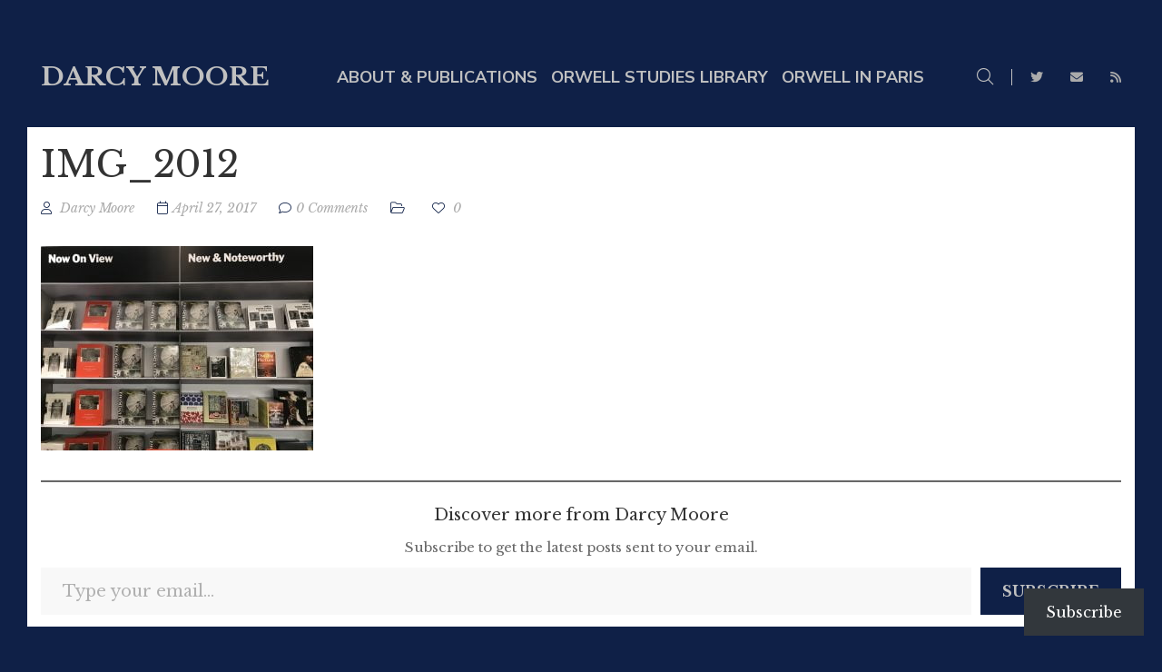

--- FILE ---
content_type: text/html; charset=UTF-8
request_url: https://www.darcymoore.net/2017/04/27/bookstores-new-york-city-nyc-bookshops/img_2012/
body_size: 19593
content:
<!DOCTYPE html>
<html lang="en-AU">
<head>
	<meta charset="UTF-8"/>
<meta name="viewport" content="width=device-width, initial-scale=1, maximum-scale=1">



<link rel="profile" href="http://gmpg.org/xfn/11" />






<title>IMG_2012 &#8211; Darcy Moore</title>
<meta name='robots' content='max-image-preview:large' />
<link rel='dns-prefetch' href='//static.addtoany.com' />
<link rel='dns-prefetch' href='//stats.wp.com' />
<link rel='dns-prefetch' href='//fonts.googleapis.com' />
<link rel="alternate" type="application/rss+xml" title="Darcy Moore &raquo; Feed" href="https://www.darcymoore.net/feed/" />
<link rel="alternate" type="application/rss+xml" title="Darcy Moore &raquo; Comments Feed" href="https://www.darcymoore.net/comments/feed/" />
<link rel="alternate" type="application/rss+xml" title="Darcy Moore &raquo; IMG_2012 Comments Feed" href="https://www.darcymoore.net/2017/04/27/bookstores-new-york-city-nyc-bookshops/img_2012/feed/" />
<link rel="alternate" title="oEmbed (JSON)" type="application/json+oembed" href="https://www.darcymoore.net/wp-json/oembed/1.0/embed?url=https%3A%2F%2Fwww.darcymoore.net%2F2017%2F04%2F27%2Fbookstores-new-york-city-nyc-bookshops%2Fimg_2012%2F" />
<link rel="alternate" title="oEmbed (XML)" type="text/xml+oembed" href="https://www.darcymoore.net/wp-json/oembed/1.0/embed?url=https%3A%2F%2Fwww.darcymoore.net%2F2017%2F04%2F27%2Fbookstores-new-york-city-nyc-bookshops%2Fimg_2012%2F&#038;format=xml" />
	<!-- Facebook Meta -->
	<meta property="og:title" content="IMG_2012 - Darcy Moore"/>
	<meta property="og:type" content="article"/>
	<meta property="og:url" content="https://www.darcymoore.net/2017/04/27/bookstores-new-york-city-nyc-bookshops/img_2012/"/>
	<meta property="og:site_name" content="Darcy Moore"/>
	<meta property="og:description" content="">



	<!-- Twitter Card data -->
	<meta name="twitter:card" content="summary_large_image">
	<meta name="twitter:title" content="IMG_2012">
	<meta name="twitter:description" content="">
	<meta name="twitter:site" content="@Darcy1968">
	<meta name="twitter:creator" content="@Darcy1968">



	<!-- Google Authorship and Publisher Markup -->
<style id='wp-img-auto-sizes-contain-inline-css' type='text/css'>
img:is([sizes=auto i],[sizes^="auto," i]){contain-intrinsic-size:3000px 1500px}
/*# sourceURL=wp-img-auto-sizes-contain-inline-css */
</style>

<link rel='stylesheet' id='gsf_google-fonts-css' href='https://fonts.googleapis.com/css?family=Libre+Baskerville%3Aregular%2C400i%2C700%7CNunito+Sans%3A200%2C200i%2C300%2C300i%2Cregular%2C400i%2C600%2C600i%2C700%2C700i%2C800%2C800i%2C900%2C900i%7CMontserrat%3A100%2C100i%2C200%2C200i%2C300%2C300i%2C400%2C400i%2C500%2C500i%2C600%2C600i%2C700%2C700i%2C800%2C800i%2C900%2C900i&#038;subset=latin%2Clatin-ext%2Cvietnamese&#038;display=swap&#038;ver=6.9' type='text/css' media='all' />
<link rel='stylesheet' id='SFMCss-css' href='https://www.darcymoore.net/wp-content/plugins/feedburner-alternative-and-rss-redirect/css/sfm_style.css?ver=6.9' type='text/css' media='all' />
<link rel='stylesheet' id='SFMCSS-css' href='https://www.darcymoore.net/wp-content/plugins/feedburner-alternative-and-rss-redirect/css/sfm_widgetStyle.css?ver=6.9' type='text/css' media='all' />
<style id='wp-emoji-styles-inline-css' type='text/css'>

	img.wp-smiley, img.emoji {
		display: inline !important;
		border: none !important;
		box-shadow: none !important;
		height: 1em !important;
		width: 1em !important;
		margin: 0 0.07em !important;
		vertical-align: -0.1em !important;
		background: none !important;
		padding: 0 !important;
	}
/*# sourceURL=wp-emoji-styles-inline-css */
</style>
<link rel='stylesheet' id='wp-block-library-css' href='https://www.darcymoore.net/wp-includes/css/dist/block-library/style.min.css?ver=6.9' type='text/css' media='all' />
<style id='wp-block-heading-inline-css' type='text/css'>
h1:where(.wp-block-heading).has-background,h2:where(.wp-block-heading).has-background,h3:where(.wp-block-heading).has-background,h4:where(.wp-block-heading).has-background,h5:where(.wp-block-heading).has-background,h6:where(.wp-block-heading).has-background{padding:1.25em 2.375em}h1.has-text-align-left[style*=writing-mode]:where([style*=vertical-lr]),h1.has-text-align-right[style*=writing-mode]:where([style*=vertical-rl]),h2.has-text-align-left[style*=writing-mode]:where([style*=vertical-lr]),h2.has-text-align-right[style*=writing-mode]:where([style*=vertical-rl]),h3.has-text-align-left[style*=writing-mode]:where([style*=vertical-lr]),h3.has-text-align-right[style*=writing-mode]:where([style*=vertical-rl]),h4.has-text-align-left[style*=writing-mode]:where([style*=vertical-lr]),h4.has-text-align-right[style*=writing-mode]:where([style*=vertical-rl]),h5.has-text-align-left[style*=writing-mode]:where([style*=vertical-lr]),h5.has-text-align-right[style*=writing-mode]:where([style*=vertical-rl]),h6.has-text-align-left[style*=writing-mode]:where([style*=vertical-lr]),h6.has-text-align-right[style*=writing-mode]:where([style*=vertical-rl]){rotate:180deg}
/*# sourceURL=https://www.darcymoore.net/wp-includes/blocks/heading/style.min.css */
</style>
<style id='wp-block-group-inline-css' type='text/css'>
.wp-block-group{box-sizing:border-box}:where(.wp-block-group.wp-block-group-is-layout-constrained){position:relative}
/*# sourceURL=https://www.darcymoore.net/wp-includes/blocks/group/style.min.css */
</style>
<style id='wp-block-group-theme-inline-css' type='text/css'>
:where(.wp-block-group.has-background){padding:1.25em 2.375em}
/*# sourceURL=https://www.darcymoore.net/wp-includes/blocks/group/theme.min.css */
</style>
<style id='wp-block-paragraph-inline-css' type='text/css'>
.is-small-text{font-size:.875em}.is-regular-text{font-size:1em}.is-large-text{font-size:2.25em}.is-larger-text{font-size:3em}.has-drop-cap:not(:focus):first-letter{float:left;font-size:8.4em;font-style:normal;font-weight:100;line-height:.68;margin:.05em .1em 0 0;text-transform:uppercase}body.rtl .has-drop-cap:not(:focus):first-letter{float:none;margin-left:.1em}p.has-drop-cap.has-background{overflow:hidden}:root :where(p.has-background){padding:1.25em 2.375em}:where(p.has-text-color:not(.has-link-color)) a{color:inherit}p.has-text-align-left[style*="writing-mode:vertical-lr"],p.has-text-align-right[style*="writing-mode:vertical-rl"]{rotate:180deg}
/*# sourceURL=https://www.darcymoore.net/wp-includes/blocks/paragraph/style.min.css */
</style>
<style id='wp-block-quote-inline-css' type='text/css'>
.wp-block-quote{box-sizing:border-box;overflow-wrap:break-word}.wp-block-quote.is-large:where(:not(.is-style-plain)),.wp-block-quote.is-style-large:where(:not(.is-style-plain)){margin-bottom:1em;padding:0 1em}.wp-block-quote.is-large:where(:not(.is-style-plain)) p,.wp-block-quote.is-style-large:where(:not(.is-style-plain)) p{font-size:1.5em;font-style:italic;line-height:1.6}.wp-block-quote.is-large:where(:not(.is-style-plain)) cite,.wp-block-quote.is-large:where(:not(.is-style-plain)) footer,.wp-block-quote.is-style-large:where(:not(.is-style-plain)) cite,.wp-block-quote.is-style-large:where(:not(.is-style-plain)) footer{font-size:1.125em;text-align:right}.wp-block-quote>cite{display:block}
/*# sourceURL=https://www.darcymoore.net/wp-includes/blocks/quote/style.min.css */
</style>
<style id='wp-block-quote-theme-inline-css' type='text/css'>
.wp-block-quote{border-left:.25em solid;margin:0 0 1.75em;padding-left:1em}.wp-block-quote cite,.wp-block-quote footer{color:currentColor;font-size:.8125em;font-style:normal;position:relative}.wp-block-quote:where(.has-text-align-right){border-left:none;border-right:.25em solid;padding-left:0;padding-right:1em}.wp-block-quote:where(.has-text-align-center){border:none;padding-left:0}.wp-block-quote.is-large,.wp-block-quote.is-style-large,.wp-block-quote:where(.is-style-plain){border:none}
/*# sourceURL=https://www.darcymoore.net/wp-includes/blocks/quote/theme.min.css */
</style>
<style id='wp-block-separator-inline-css' type='text/css'>
@charset "UTF-8";.wp-block-separator{border:none;border-top:2px solid}:root :where(.wp-block-separator.is-style-dots){height:auto;line-height:1;text-align:center}:root :where(.wp-block-separator.is-style-dots):before{color:currentColor;content:"···";font-family:serif;font-size:1.5em;letter-spacing:2em;padding-left:2em}.wp-block-separator.is-style-dots{background:none!important;border:none!important}
/*# sourceURL=https://www.darcymoore.net/wp-includes/blocks/separator/style.min.css */
</style>
<style id='wp-block-separator-theme-inline-css' type='text/css'>
.wp-block-separator.has-css-opacity{opacity:.4}.wp-block-separator{border:none;border-bottom:2px solid;margin-left:auto;margin-right:auto}.wp-block-separator.has-alpha-channel-opacity{opacity:1}.wp-block-separator:not(.is-style-wide):not(.is-style-dots){width:100px}.wp-block-separator.has-background:not(.is-style-dots){border-bottom:none;height:1px}.wp-block-separator.has-background:not(.is-style-wide):not(.is-style-dots){height:2px}
/*# sourceURL=https://www.darcymoore.net/wp-includes/blocks/separator/theme.min.css */
</style>
<style id='global-styles-inline-css' type='text/css'>
:root{--wp--preset--aspect-ratio--square: 1;--wp--preset--aspect-ratio--4-3: 4/3;--wp--preset--aspect-ratio--3-4: 3/4;--wp--preset--aspect-ratio--3-2: 3/2;--wp--preset--aspect-ratio--2-3: 2/3;--wp--preset--aspect-ratio--16-9: 16/9;--wp--preset--aspect-ratio--9-16: 9/16;--wp--preset--color--black: #000000;--wp--preset--color--cyan-bluish-gray: #abb8c3;--wp--preset--color--white: #ffffff;--wp--preset--color--pale-pink: #f78da7;--wp--preset--color--vivid-red: #cf2e2e;--wp--preset--color--luminous-vivid-orange: #ff6900;--wp--preset--color--luminous-vivid-amber: #fcb900;--wp--preset--color--light-green-cyan: #7bdcb5;--wp--preset--color--vivid-green-cyan: #00d084;--wp--preset--color--pale-cyan-blue: #8ed1fc;--wp--preset--color--vivid-cyan-blue: #0693e3;--wp--preset--color--vivid-purple: #9b51e0;--wp--preset--gradient--vivid-cyan-blue-to-vivid-purple: linear-gradient(135deg,rgb(6,147,227) 0%,rgb(155,81,224) 100%);--wp--preset--gradient--light-green-cyan-to-vivid-green-cyan: linear-gradient(135deg,rgb(122,220,180) 0%,rgb(0,208,130) 100%);--wp--preset--gradient--luminous-vivid-amber-to-luminous-vivid-orange: linear-gradient(135deg,rgb(252,185,0) 0%,rgb(255,105,0) 100%);--wp--preset--gradient--luminous-vivid-orange-to-vivid-red: linear-gradient(135deg,rgb(255,105,0) 0%,rgb(207,46,46) 100%);--wp--preset--gradient--very-light-gray-to-cyan-bluish-gray: linear-gradient(135deg,rgb(238,238,238) 0%,rgb(169,184,195) 100%);--wp--preset--gradient--cool-to-warm-spectrum: linear-gradient(135deg,rgb(74,234,220) 0%,rgb(151,120,209) 20%,rgb(207,42,186) 40%,rgb(238,44,130) 60%,rgb(251,105,98) 80%,rgb(254,248,76) 100%);--wp--preset--gradient--blush-light-purple: linear-gradient(135deg,rgb(255,206,236) 0%,rgb(152,150,240) 100%);--wp--preset--gradient--blush-bordeaux: linear-gradient(135deg,rgb(254,205,165) 0%,rgb(254,45,45) 50%,rgb(107,0,62) 100%);--wp--preset--gradient--luminous-dusk: linear-gradient(135deg,rgb(255,203,112) 0%,rgb(199,81,192) 50%,rgb(65,88,208) 100%);--wp--preset--gradient--pale-ocean: linear-gradient(135deg,rgb(255,245,203) 0%,rgb(182,227,212) 50%,rgb(51,167,181) 100%);--wp--preset--gradient--electric-grass: linear-gradient(135deg,rgb(202,248,128) 0%,rgb(113,206,126) 100%);--wp--preset--gradient--midnight: linear-gradient(135deg,rgb(2,3,129) 0%,rgb(40,116,252) 100%);--wp--preset--font-size--small: 13px;--wp--preset--font-size--medium: 20px;--wp--preset--font-size--large: 36px;--wp--preset--font-size--x-large: 42px;--wp--preset--spacing--20: 0.44rem;--wp--preset--spacing--30: 0.67rem;--wp--preset--spacing--40: 1rem;--wp--preset--spacing--50: 1.5rem;--wp--preset--spacing--60: 2.25rem;--wp--preset--spacing--70: 3.38rem;--wp--preset--spacing--80: 5.06rem;--wp--preset--shadow--natural: 6px 6px 9px rgba(0, 0, 0, 0.2);--wp--preset--shadow--deep: 12px 12px 50px rgba(0, 0, 0, 0.4);--wp--preset--shadow--sharp: 6px 6px 0px rgba(0, 0, 0, 0.2);--wp--preset--shadow--outlined: 6px 6px 0px -3px rgb(255, 255, 255), 6px 6px rgb(0, 0, 0);--wp--preset--shadow--crisp: 6px 6px 0px rgb(0, 0, 0);}:where(.is-layout-flex){gap: 0.5em;}:where(.is-layout-grid){gap: 0.5em;}body .is-layout-flex{display: flex;}.is-layout-flex{flex-wrap: wrap;align-items: center;}.is-layout-flex > :is(*, div){margin: 0;}body .is-layout-grid{display: grid;}.is-layout-grid > :is(*, div){margin: 0;}:where(.wp-block-columns.is-layout-flex){gap: 2em;}:where(.wp-block-columns.is-layout-grid){gap: 2em;}:where(.wp-block-post-template.is-layout-flex){gap: 1.25em;}:where(.wp-block-post-template.is-layout-grid){gap: 1.25em;}.has-black-color{color: var(--wp--preset--color--black) !important;}.has-cyan-bluish-gray-color{color: var(--wp--preset--color--cyan-bluish-gray) !important;}.has-white-color{color: var(--wp--preset--color--white) !important;}.has-pale-pink-color{color: var(--wp--preset--color--pale-pink) !important;}.has-vivid-red-color{color: var(--wp--preset--color--vivid-red) !important;}.has-luminous-vivid-orange-color{color: var(--wp--preset--color--luminous-vivid-orange) !important;}.has-luminous-vivid-amber-color{color: var(--wp--preset--color--luminous-vivid-amber) !important;}.has-light-green-cyan-color{color: var(--wp--preset--color--light-green-cyan) !important;}.has-vivid-green-cyan-color{color: var(--wp--preset--color--vivid-green-cyan) !important;}.has-pale-cyan-blue-color{color: var(--wp--preset--color--pale-cyan-blue) !important;}.has-vivid-cyan-blue-color{color: var(--wp--preset--color--vivid-cyan-blue) !important;}.has-vivid-purple-color{color: var(--wp--preset--color--vivid-purple) !important;}.has-black-background-color{background-color: var(--wp--preset--color--black) !important;}.has-cyan-bluish-gray-background-color{background-color: var(--wp--preset--color--cyan-bluish-gray) !important;}.has-white-background-color{background-color: var(--wp--preset--color--white) !important;}.has-pale-pink-background-color{background-color: var(--wp--preset--color--pale-pink) !important;}.has-vivid-red-background-color{background-color: var(--wp--preset--color--vivid-red) !important;}.has-luminous-vivid-orange-background-color{background-color: var(--wp--preset--color--luminous-vivid-orange) !important;}.has-luminous-vivid-amber-background-color{background-color: var(--wp--preset--color--luminous-vivid-amber) !important;}.has-light-green-cyan-background-color{background-color: var(--wp--preset--color--light-green-cyan) !important;}.has-vivid-green-cyan-background-color{background-color: var(--wp--preset--color--vivid-green-cyan) !important;}.has-pale-cyan-blue-background-color{background-color: var(--wp--preset--color--pale-cyan-blue) !important;}.has-vivid-cyan-blue-background-color{background-color: var(--wp--preset--color--vivid-cyan-blue) !important;}.has-vivid-purple-background-color{background-color: var(--wp--preset--color--vivid-purple) !important;}.has-black-border-color{border-color: var(--wp--preset--color--black) !important;}.has-cyan-bluish-gray-border-color{border-color: var(--wp--preset--color--cyan-bluish-gray) !important;}.has-white-border-color{border-color: var(--wp--preset--color--white) !important;}.has-pale-pink-border-color{border-color: var(--wp--preset--color--pale-pink) !important;}.has-vivid-red-border-color{border-color: var(--wp--preset--color--vivid-red) !important;}.has-luminous-vivid-orange-border-color{border-color: var(--wp--preset--color--luminous-vivid-orange) !important;}.has-luminous-vivid-amber-border-color{border-color: var(--wp--preset--color--luminous-vivid-amber) !important;}.has-light-green-cyan-border-color{border-color: var(--wp--preset--color--light-green-cyan) !important;}.has-vivid-green-cyan-border-color{border-color: var(--wp--preset--color--vivid-green-cyan) !important;}.has-pale-cyan-blue-border-color{border-color: var(--wp--preset--color--pale-cyan-blue) !important;}.has-vivid-cyan-blue-border-color{border-color: var(--wp--preset--color--vivid-cyan-blue) !important;}.has-vivid-purple-border-color{border-color: var(--wp--preset--color--vivid-purple) !important;}.has-vivid-cyan-blue-to-vivid-purple-gradient-background{background: var(--wp--preset--gradient--vivid-cyan-blue-to-vivid-purple) !important;}.has-light-green-cyan-to-vivid-green-cyan-gradient-background{background: var(--wp--preset--gradient--light-green-cyan-to-vivid-green-cyan) !important;}.has-luminous-vivid-amber-to-luminous-vivid-orange-gradient-background{background: var(--wp--preset--gradient--luminous-vivid-amber-to-luminous-vivid-orange) !important;}.has-luminous-vivid-orange-to-vivid-red-gradient-background{background: var(--wp--preset--gradient--luminous-vivid-orange-to-vivid-red) !important;}.has-very-light-gray-to-cyan-bluish-gray-gradient-background{background: var(--wp--preset--gradient--very-light-gray-to-cyan-bluish-gray) !important;}.has-cool-to-warm-spectrum-gradient-background{background: var(--wp--preset--gradient--cool-to-warm-spectrum) !important;}.has-blush-light-purple-gradient-background{background: var(--wp--preset--gradient--blush-light-purple) !important;}.has-blush-bordeaux-gradient-background{background: var(--wp--preset--gradient--blush-bordeaux) !important;}.has-luminous-dusk-gradient-background{background: var(--wp--preset--gradient--luminous-dusk) !important;}.has-pale-ocean-gradient-background{background: var(--wp--preset--gradient--pale-ocean) !important;}.has-electric-grass-gradient-background{background: var(--wp--preset--gradient--electric-grass) !important;}.has-midnight-gradient-background{background: var(--wp--preset--gradient--midnight) !important;}.has-small-font-size{font-size: var(--wp--preset--font-size--small) !important;}.has-medium-font-size{font-size: var(--wp--preset--font-size--medium) !important;}.has-large-font-size{font-size: var(--wp--preset--font-size--large) !important;}.has-x-large-font-size{font-size: var(--wp--preset--font-size--x-large) !important;}
/*# sourceURL=global-styles-inline-css */
</style>
<style id='core-block-supports-inline-css' type='text/css'>
.wp-container-core-group-is-layout-bcfe9290 > :where(:not(.alignleft):not(.alignright):not(.alignfull)){max-width:480px;margin-left:auto !important;margin-right:auto !important;}.wp-container-core-group-is-layout-bcfe9290 > .alignwide{max-width:480px;}.wp-container-core-group-is-layout-bcfe9290 .alignfull{max-width:none;}
/*# sourceURL=core-block-supports-inline-css */
</style>

<style id='classic-theme-styles-inline-css' type='text/css'>
/*! This file is auto-generated */
.wp-block-button__link{color:#fff;background-color:#32373c;border-radius:9999px;box-shadow:none;text-decoration:none;padding:calc(.667em + 2px) calc(1.333em + 2px);font-size:1.125em}.wp-block-file__button{background:#32373c;color:#fff;text-decoration:none}
/*# sourceURL=/wp-includes/css/classic-themes.min.css */
</style>
<link rel='stylesheet' id='gsf_admin-bar-css' href='https://www.darcymoore.net/wp-content/plugins/auteur-framework/assets/css/admin-bar.min.css?ver=5.5' type='text/css' media='all' />
<link rel='stylesheet' id='font-awesome-css' href='https://www.darcymoore.net/wp-content/plugins/auteur-framework/libs/smart-framework/assets/vendors/font-awesome/css/all.min.css?ver=6.6.0' type='text/css' media='all' />
<link rel='stylesheet' id='gsf_xmenu-animate-css' href='https://www.darcymoore.net/wp-content/plugins/auteur-framework/core/xmenu/assets/css/animate.min.css?ver=3.5.1' type='text/css' media='all' />
<link rel='stylesheet' id='contact-form-7-css' href='https://www.darcymoore.net/wp-content/plugins/contact-form-7/includes/css/styles.css?ver=6.1.4' type='text/css' media='all' />
<link rel='stylesheet' id='ladda-css' href='https://www.darcymoore.net/wp-content/plugins/g5plus-post-like/assets/vendors/ladda/ladda-themeless.min.css?ver=1.0.5' type='text/css' media='all' />
<link rel='stylesheet' id='subscribe-floating-button-css-css' href='https://www.darcymoore.net/wp-content/plugins/jetpack/modules/subscriptions/subscribe-floating-button/subscribe-floating-button.css?ver=15.4' type='text/css' media='all' />
<link rel='stylesheet' id='addtoany-css' href='https://www.darcymoore.net/wp-content/plugins/add-to-any/addtoany.min.css?ver=1.16' type='text/css' media='all' />
<link rel='stylesheet' id='bootstrap-css' href='https://www.darcymoore.net/wp-content/themes/g5plus-auteur/assets/vendors/bootstrap-4.0.0/css/bootstrap.min.css?ver=4.0.0' type='text/css' media='all' />
<link rel='stylesheet' id='custom-bootstrap-css' href='https://www.darcymoore.net/wp-content/themes/g5plus-auteur/assets/vendors/bootstrap-4.0.0/css/custom-bootstrap.min.css?ver=4.0.0' type='text/css' media='all' />
<link rel='stylesheet' id='owl-carousel-css' href='https://www.darcymoore.net/wp-content/themes/g5plus-auteur/assets/vendors/owl.carousel/assets/owl.carousel.min.css?ver=2.2.0' type='text/css' media='all' />
<link rel='stylesheet' id='owl-carousel-theme-default-css' href='https://www.darcymoore.net/wp-content/themes/g5plus-auteur/assets/vendors/owl.carousel/assets/owl.theme.default.min.css?ver=2.2.0' type='text/css' media='all' />
<link rel='stylesheet' id='perfect-scrollbar-css' href='https://www.darcymoore.net/wp-content/plugins/auteur-framework/libs/smart-framework/assets/vendors/perfect-scrollbar/css/perfect-scrollbar.min.css?ver=0.6.11' type='text/css' media='all' />
<link rel='stylesheet' id='magnific-popup-css' href='https://www.darcymoore.net/wp-content/plugins/auteur-framework/libs/smart-framework/assets/vendors/magnific-popup/magnific-popup.min.css?ver=1.1.0' type='text/css' media='all' />
<link rel='stylesheet' id='animate-css-css' href='https://www.darcymoore.net/wp-content/themes/g5plus-auteur/assets/css/animate.min.css?ver=1.0' type='text/css' media='all' />
<link rel='stylesheet' id='slick-css' href='https://www.darcymoore.net/wp-content/themes/g5plus-auteur/assets/vendors/slick/css/slick.min.css?ver=1.8.0' type='text/css' media='all' />
<link rel='stylesheet' id='gsf_portfolio-css' href='https://www.darcymoore.net/wp-content/themes/g5plus-auteur/assets/css/portfolio.min.css?ver=6.9' type='text/css' media='all' />
<link rel='stylesheet' id='justified-css-css' href='https://www.darcymoore.net/wp-content/themes/g5plus-auteur/assets/vendors/justified/justifiedGallery.min.css?ver=3.6.3' type='text/css' media='all' />
<link rel='stylesheet' id='custom-justified-css-css' href='https://www.darcymoore.net/wp-content/themes/g5plus-auteur/assets/vendors/justified/custom-justified.css?ver=1.0.0' type='text/css' media='all' />
<link rel='stylesheet' id='gsf_main-css' href='https://www.darcymoore.net/wp-content/themes/g5plus-auteur/style.min.css?ver=6.9' type='text/css' media='all' />
<style id='gsf_main-inline-css' type='text/css'>
			body {
				background-color: #0f2047 !important
			}			.main-header {
				background-color: #0f2047 !important
			}			.main-header .header-sticky.affix {
				background-color: #fff !important
			}			.mobile-header {
				background-color: #0f2047 !important
			}			.mobile-header .header-sticky.affix {
				background-color: #ffffff !important
			}				.site-loading {
					background-color: #fff !important;
				}				#gf-wrapper {
					background-color: #ffffff !important;
				}				.main-header.header-4 .primary-menu {
					background-color: #fff !important;
				}				#popup-canvas-menu .modal-content {
					background-color: #fff !important;
				}				.main-header.header-4 .header-sticky.affix.primary-menu {
					background-color: #fff !important;
				}				.main-menu .sub-menu {
					background-color: #0f2047 !important;
				}				.gf-page-title {
					background-color: #182ba5 !important;
				}                            .top-drawer-content {
                                                            padding-top: 10px;                            padding-bottom: 10px;
                            }                            .header-inner {
                                                            padding-left: 15px;                            padding-right: 15px;                            padding-top: -30px;                            padding-bottom: -10px;
                            }                            @media (min-width: 992px) {
                                #primary-content {
                                                                padding-left: 0px;                            padding-right: 0px;                            padding-top: 125px;                            padding-bottom: 0px;
                                }
                            }                        @media (max-width: 991px) {
                            #primary-content {
                                                            padding-left: 60px;                            padding-right: 60px;                            padding-top: 100px;                            padding-bottom: 00px;
                            }
                        }
                .embed-responsive-thumbnail:before,    
                .thumbnail-size-thumbnail:before {
                    padding-top: 100%;
                }                .embed-responsive-medium:before,    
                .thumbnail-size-medium:before {
                    padding-top: 100%;
                }                .embed-responsive-large:before,    
                .thumbnail-size-large:before {
                    padding-top: 100%;
                }                .embed-responsive-1536x1536:before,    
                .thumbnail-size-1536x1536:before {
                    padding-top: 100%;
                }                .embed-responsive-2048x2048:before,    
                .thumbnail-size-2048x2048:before {
                    padding-top: 100%;
                }            .product-author-wrap .author-avatar-wrap:after {
              background-image: url('https://www.darcymoore.net/wp-content/themes/g5plus-auteur/assets/images/diagonal-stripes.png');
            }

            .single-author-info .single-author-thumbnail .author-thumbnail-inner:before {
              background-image: url('https://www.darcymoore.net/wp-content/themes/g5plus-auteur/assets/images/diagonal-stripes-01.png');
            }@media screen and (max-width: 991px) {
.gf-hidden-mobile {
		display: none;
	}
	
	body.off-canvas-in .canvas-overlay{
			max-width: 100%;
			opacity: 1;
			visibility: visible;
	}
	
}


@media (min-width: 992px) {
	body.header-left footer.footer-fixed {
		left: 300px;
	}

	body.header-right footer.footer-fixed {
		right: 300px;
	}
}

@media screen and (min-width:  992px) {
	.header-customize-separator {
		width: 1px;
		height: 18px;
	}
}

/**
* Header Desktop
* ----------------------------------------------------------------------------
*/

@media screen and (min-width: 992px) {
	header.mobile-header {
		display: none;
		height: 0;
	}
	
	body.header-left {
        padding-left: 100px;
	}
	body.header-right {
	  padding-right: 100px;
	}
	body.header-right header.main-header.header-menu-vertical {
	  left: auto;
	  right: 0;
	}
	body.header-menu-left {
	  padding-left: 300px;
	}
	body.header-menu-right {
	  padding-right: 300px;
	}
	body.header-menu-right header.main-header.header-menu-vertical {
	  left: auto;
	  right: 0;
	}
	
	body.framed,
	body.boxed,
	body.bordered {
	  background-color: #eee;
	}
	
	body.framed #gf-wrapper,
	body.boxed #gf-wrapper {
	  max-width: 1236px;
	  margin: auto;
	  position: relative;
	}
	body.framed .header-sticky.affix,
	body.boxed .header-sticky.affix {
	  max-width: 1236px;
	}
	
	body.framed #gf-wrapper {
	  margin-top: 50px;
	  margin-bottom: 50px;
	}
	
	body.bordered #gf-wrapper {
	  margin: 30px;
	}
	body.bordered:before, body.bordered:after {
	  content: "";
	  display: block;
	  position: fixed;
	  left: 0;
	  right: 0;
	  z-index: 9999;
	  background: inherit;
	  height: 30px;
	}
	body.bordered:before {
	  top: 0;
	}
	body.bordered:after {
	  bottom: 0;
	}
	body.bordered.admin-bar:before {
	  top: 32px;
	}
	body.bordered .back-to-top {
	  bottom: 40px;
	  right: 40px;
	}
}


/**
* Header Mobile
* ----------------------------------------------------------------------------
*/

@media (max-width: 991px) {
	header.main-header {
		display: none;
	}
	
	.header-sticky.affix .gf-toggle-icon > span {
      background-color: var(--g5-mobile-menu-customize-sticky-text-color);
	}
	.header-sticky.affix .gf-toggle-icon > span:after, .header-sticky.affix .gf-toggle-icon > span:before {
	  background-color: var(--g5-mobile-menu-customize-sticky-text-color);
	}
	.header-sticky.affix .gf-toggle-icon:hover span,
	.header-sticky.affix .gf-toggle-icon:hover span:before,
	.header-sticky.affix .gf-toggle-icon:hover span:after {
	  background-color: var(--g5-mobile-menu-customize-text-hover-color);
	}
	.header-sticky.affix .customize-search > a,
	.header-sticky.affix .item-wishlist a,
	.header-sticky.affix .item-my-account a {
	  color: var(--g5-mobile-menu-customize-sticky-text-color);
	}
	.header-sticky.affix .customize-search > a:hover, .header-sticky.affix .customize-search > a:focus, .header-sticky.affix .customize-search > a:active,
	.header-sticky.affix .item-wishlist a:hover,
	.header-sticky.affix .item-wishlist a:focus,
	.header-sticky.affix .item-wishlist a:active,
	.header-sticky.affix .item-my-account a:hover,
	.header-sticky.affix .item-my-account a:focus,
	.header-sticky.affix .item-my-account a:active {
	  color: var(--g5-mobile-menu-customize-text-hover-color);
	}
	.header-sticky.affix .header-sticky.affix .customize-search > a,
	.header-sticky.affix .header-sticky.affix .item-wishlist a,
	.header-sticky.affix .header-sticky.affix .item-my-account a {
	  color: var(--g5-mobile-menu-customize-sticky-text-color);
	}
	.header-sticky.affix .header-sticky.affix .customize-search > a:hover, .header-sticky.affix .header-sticky.affix .customize-search > a:focus, .header-sticky.affix .header-sticky.affix .customize-search > a:active,
	.header-sticky.affix .header-sticky.affix .item-wishlist a:hover,
	.header-sticky.affix .header-sticky.affix .item-wishlist a:focus,
	.header-sticky.affix .header-sticky.affix .item-wishlist a:active,
	.header-sticky.affix .header-sticky.affix .item-my-account a:hover,
	.header-sticky.affix .header-sticky.affix .item-my-account a:focus,
	.header-sticky.affix .header-sticky.affix .item-my-account a:active {
	  color: var(--g5-mobile-menu-customize-text-hover-color);
	}
	.header-sticky.affix .customize-social-networks .gf-social-icon > li {
	  color: var(--g5-mobile-menu-customize-sticky-text-color);
	}
	.header-sticky.affix .customize-social-networks .gf-social-icon > li a:hover {
	  color: var(--g5-mobile-menu-customize-text-hover-color);
	}


}

@media (min-width: 992px) {
	.gsf-catalog-filter .woocommerce-custom-wrap{
		display: block;
	}
	
	.gsf-catalog-filter .woocommerce-custom-wrap-mobile{
		display: none;
	}
}
:root {
	--g5-body-font: 'Libre Baskerville';
	--g5-body-font-size: 16px;
	--g5-body-font-weight: 400;
	--g5-body-font-style: normal;
	--g5-font-primary: 'Libre Baskerville';
	--g5-h1-font : 'Libre Baskerville';
	--g5-h1-font-size:  22px;
	--g5-h1-font-weight : 400;
	--g5-h1-font-style : normal;
	--g5-h2-font : 'Libre Baskerville';
	--g5-h2-font-size:  20px;
	--g5-h2-font-weight : 400;
	--g5-h2-font-style : normal;
	--g5-h3-font : 'Libre Baskerville';
	--g5-h3-font-size:  18px;
	--g5-h3-font-weight : 400;
	--g5-h3-font-style : normal;
	--g5-h4-font : 'Libre Baskerville';
	--g5-h4-font-size:  14px;
	--g5-h4-font-weight : 400;
	--g5-h4-font-style : normal;
	--g5-h5-font : 'Libre Baskerville';
	--g5-h5-font-size:  12px;
	--g5-h5-font-weight : 400;
	--g5-h5-font-style : normal;
	--g5-h6-font : 'Libre Baskerville';
	--g5-h6-font-size:  40px;
	--g5-h6-font-weight : 400;
	--g5-h6-font-style : normal;
	
	
	--g5-color-accent: #0f2047;
	--g5-color-accent-foreground: #c0c0c0;
	--g5-color-accent-brightness : #162e67;
	
	--g5-color-accent-r :  15;
	--g5-color-accent-g :  32;
	--g5-color-accent-b :  71;
	
	--g5-color-heading: #333;
	--g5-color-heading-r :  51;
	--g5-color-heading-g :  51;
	--g5-color-heading-b :  51;
	--g5-color-countdown-single-product: #fff;
	--g5-background-color-input-single-product: #f8f8f8;
	--g5-color-text-main: #696969;
	--g5-background-color: #dddddd;
	--g5-color-muted : #ababab;
	--g5-background-color-info-layout-metro-product : rgba(255, 255, 255, 0.85);
	--g5-box-shadow-color-product-near : rgba(51, 51, 51, 0.2);
	
	--g5-color-link: #0f2047;
	--g5-color-link-hover: #0f2047;
	--g5-color-border : #ededed;
	--g5-color-border-r :  237;
	--g5-color-border-g :  237;
	--g5-color-border-b :  237;
	
	
	
	--g5-menu-font: 'Nunito Sans';
	--g5-menu-font-size: 18px;
	--g5-menu-font-weight: 700;
	--g5-menu-font-style: normal;
	--g5-sub-menu-font: 'Nunito Sans';
	--g5-sub-menu-font-size: 14px;
	--g5-sub-menu-font-weight: 600;
	--g5-sub-menu-font-style: normal;
	--g5-mobile-menu-font: 'Nunito Sans';
	--g5-mobile-menu-font-size: 16px;
	--g5-mobile-menu-font-weight: 600;
	--g5-mobile-menu-font-style: normal;
	
	--g5-header-responsive-breakpoint: 991px;
	--g5-spinner-color: #0f2047;
	
	--g5-color-primary :  #0f2047;
	--g5-color-primary-foreground :  #fff;
	--g5-color-primary-brightness : #162e67;
	
	--g5-header-background-color : #0f2047;
	--g5-header-border-color : #c0c0c0;
	--g5-header-sticky-background-color: #fff;
	--g5-header-sticky-box-shadow-affix: rgba(0, 0, 0, 0.1);
	--g5-header-customize-search-form-background: #444;
	--g5-header-sticky-customize-search-form-background: #f8f8f8;
	
	--g5-menu-background-color: #0f2047;
	--g5-menu-text-color: #c0c0c0;
	--g5-menu-sticky-text-color: #0f2047;
	--g5-menu-text-hover-color : #c0c0c0;
	--g5-menu-sticky-text-hover-color : #0f2047;
	--g5-menu-customize-text-color : #c0c0c0;
	--g5-menu-customize-sticky-text-color : #c0c0c0;
	--g5-menu-customize-text-hover-color : #c0c0c0;
	--g5-menu-customize-sticky-text-hover-color : #c0c0c0;
	
	--g5-submenu-text-color : #c0c0c0;
	--g5-submenu-text-hover-color : #c0c0c0;
	--g5-submenu-heading-color : #0f2047;
	--g5-submenu-border-color : #dddddd;
	
	--g5-logo-text-color : #c0c0c0;
	--g5-logo-sticky-text-color : #0f2047;
	--g5-mobile-header-background-color: #0f2047;
	--g5-mobile-logo-text-color : #c0c0c0;
	--g5-mobile-logo-sticky-text-color : #c0c0c0;
	--g5-mobile-header-border-color : #c0c0c0;
	
	--g5-mobile-menu-background-color: #c0c0c0;
	--g5-mobile-menu-text-color: #0f2047;
	--g5-mobile-menu-text-hover-color : #0f2047;
	--g5-mobile-menu-customize-text-color : #c0c0c0;
	--g5-mobile-menu-customize-sticky-text-color : #0f2047;
	--g5-mobile-menu-customize-text-hover-color : #c0c0c0;
	--g5-mobile-menu-customize-sticky-text-hover-color : #0f2047;
	
	
	--g5-logo-max-height: 110px;
	--g5-logo-padding-top: 30px;
	--g5-logo-padding-bottom: 30px;
	--g5-mobile-logo-max-height: 70px;
	--g5-mobile-logo-padding-top: 10px;
	--g5-mobile-logo-padding-bottom: 10px;
	--g5-navigation-height: 110px;
	--g5-navigation-spacing: 15px;
	--g5-header-customize-nav-spacing: 20px;
	--g5-header-customize-left-spacing: 10px;
	--g5-header-customize-right-spacing: 20px;
	--g5-header-customize-mobile-spacing: 20px;
	
	--g5-background-color-contrast : #f7f7f7;
	--g5-background-color-contrast-02 : #fff;
	--g5-background-color-contrast-03 : #f8f8f8;
	--g5-background-color-contrast-04 : #f4f3ec;
	--g5-background-color-contrast-05 : #ccc;
	--g5-background-color-contrast-06 : #E0E8EE;
	--g5-background-color-contrast-07 : #333;
	--g5-background-color-contrast-08 : #fafafa;
	--g5-background-color-contrast-09 : rgba(255, 255, 255, 0.7);
	--g5-background-color-contrast-10 : #000;
	--g5-background-color-contrast-11 : #9b9b9b;
	--g5-background-color-contrast-12 : #ababab;
	--g5-background-color-contrast-13 : #ccc;
	--g5-background-color-contrast-14 : #f8f8f8;
	--g5-background-color-contrast-15 : rgba(0, 0, 0, 0.15);
	--g5-background-color-contrast-16 : #fff;
	--g5-background-color-contrast-17 : rgba(255, 255, 255, 0.95);
	--g5-background-color-contrast-18 : #ededed;
	--g5-background-color-contrast-19 : #444;

	--g5-menu-vertical-background-color-1 : #c0c0c0;
	--g5-menu-vertical-background-color-2 : #b3b3b3;
	--g5-menu-vertical-background-color-3 : #c0c0c0;
	--g5-menu-vertical-background-color-4 : #b3b3b3;
	--g5-menu-vertical-background-color-5 : #c0c0c0;
	--g5-menu-vertical-background-color-6 : #b3b3b3;
	--g5-menu-vertical-background-color-7 : #c0c0c0;
	
	--g5-mobile-menu-background-color-contrast : #bbbbbb;
	
	--g5-main-menu-vertical-background-color-1 : #fff;
	--g5-main-menu-vertical-background-color-2 : #f2f2f2;
	--g5-main-menu-vertical-background-color-3 : #e5e5e5;
	--g5-main-menu-vertical-background-color-4 : #d8d8d8;
	--g5-main-menu-vertical-background-color-5 : #cbcbcb;
	--g5-main-menu-vertical-background-color-6 : #bebebe;
	--g5-main-menu-vertical-background-color-7 : #cbcbcb;
	
}			.skin-light {
				--g5-color-heading: #333;
				--g5-color-text-main: #696969;
				--g5-background-color: #dddddd;
				--g5-color-muted : #ababab;
				
				--g5-color-link-hover: #0f2047;
				--g5-color-border : #ededed;
				
				--g5-color-heading-r :  51;
				--g5-color-heading-g :  51;
				--g5-color-heading-b :  51;
				
				--g5-color-border-r :  237;
				--g5-color-border-g :  237;
				--g5-color-border-b :  237;
				
				
				--g5-background-color-contrast : #f7f7f7;
				--g5-background-color-contrast-02 : #fff;
				--g5-background-color-contrast-03 : #f8f8f8;
				--g5-background-color-contrast-04 : #f4f3ec;
				--g5-background-color-contrast-05 : #ccc;
				--g5-background-color-contrast-06 : #E0E8EE;
				--g5-background-color-contrast-07 : #333;
				--g5-background-color-contrast-08 : #fafafa;
				--g5-background-color-contrast-09 : rgba(255, 255, 255, 0.7);
				--g5-background-color-contrast-10 : #000;
				--g5-background-color-contrast-11 : #9b9b9b;
				--g5-background-color-contrast-12 : #ababab;
				--g5-background-color-contrast-13 : #ccc;
				--g5-background-color-contrast-14 : #f8f8f8;
				--g5-background-color-contrast-15 : rgba(0, 0, 0, 0.15);
				--g5-background-color-contrast-16 : #fff;
				--g5-background-color-contrast-17 : rgba(255, 255, 255, 0.95);
				--g5-background-color-contrast-18 : #ededed;
				--g5-background-color-contrast-19 : #444;
			}			.skin-dark {
				--g5-color-heading: #fff;
				--g5-color-text-main: rgba(255,255,255,0.7);
				--g5-background-color: #222;
				--g5-color-muted : #ababab;
				
				--g5-color-link-hover: #0f2047;
				--g5-color-border : rgba(255,255,255,0.3);
				
				--g5-color-heading-r :  255;
				--g5-color-heading-g :  255;
				--g5-color-heading-b :  255;
				
				--g5-color-border-r :  255;
				--g5-color-border-g :  255;
				--g5-color-border-b :  255;
				
				
				--g5-background-color-contrast : #444;
				--g5-background-color-contrast-02 : #444;
				--g5-background-color-contrast-03 : #444;
				--g5-background-color-contrast-04 : #444;
				--g5-background-color-contrast-05 : #696969;
				--g5-background-color-contrast-06 : #555;
				--g5-background-color-contrast-07 : #666;
				--g5-background-color-contrast-08 : #444;
				--g5-background-color-contrast-09 : rgba(93, 151, 175, 0.7);
				--g5-background-color-contrast-10 : #fff;
				--g5-background-color-contrast-11 : #666;
				--g5-background-color-contrast-12 : #444;
				--g5-background-color-contrast-13 : #444;
				--g5-background-color-contrast-14 : #202020;
				--g5-background-color-contrast-15 : rgba(255, 255, 255, 0.15);
				--g5-background-color-contrast-16 : #333;
				--g5-background-color-contrast-17 : rgba(0, 0, 0, 0.5);
				--g5-background-color-contrast-18 : #666;
				--g5-background-color-contrast-19 : #f8f8f8;
			}.post-single .gf-entry-content p a{
color: #0f2047!important;
}
.page.gf-entry-content p a{
color:#0f2047!important;
}
.logo-text {   
    font-size: 28px !important;  
}
/*# sourceURL=gsf_main-inline-css */
</style>
<script type="text/javascript" id="addtoany-core-js-before">
/* <![CDATA[ */
window.a2a_config=window.a2a_config||{};a2a_config.callbacks=[];a2a_config.overlays=[];a2a_config.templates={};a2a_localize = {
	Share: "Share",
	Save: "Save",
	Subscribe: "Subscribe",
	Email: "Email",
	Bookmark: "Bookmark",
	ShowAll: "Show All",
	ShowLess: "Show less",
	FindServices: "Find service(s)",
	FindAnyServiceToAddTo: "Instantly find any service to add to",
	PoweredBy: "Powered by",
	ShareViaEmail: "Share via email",
	SubscribeViaEmail: "Subscribe via email",
	BookmarkInYourBrowser: "Bookmark in your browser",
	BookmarkInstructions: "Press Ctrl+D or \u2318+D to bookmark this page",
	AddToYourFavorites: "Add to your favourites",
	SendFromWebOrProgram: "Send from any email address or email program",
	EmailProgram: "Email program",
	More: "More&#8230;",
	ThanksForSharing: "Thanks for sharing!",
	ThanksForFollowing: "Thanks for following!"
};


//# sourceURL=addtoany-core-js-before
/* ]]> */
</script>
<script type="text/javascript" defer src="https://static.addtoany.com/menu/page.js" id="addtoany-core-js"></script>
<script type="text/javascript" src="https://www.darcymoore.net/wp-includes/js/jquery/jquery.min.js?ver=3.7.1" id="jquery-core-js"></script>
<script type="text/javascript" src="https://www.darcymoore.net/wp-includes/js/jquery/jquery-migrate.min.js?ver=3.4.1" id="jquery-migrate-js"></script>
<script type="text/javascript" defer src="https://www.darcymoore.net/wp-content/plugins/add-to-any/addtoany.min.js?ver=1.1" id="addtoany-jquery-js"></script>
<link rel="https://api.w.org/" href="https://www.darcymoore.net/wp-json/" /><link rel="alternate" title="JSON" type="application/json" href="https://www.darcymoore.net/wp-json/wp/v2/media/13535" /><link rel="EditURI" type="application/rsd+xml" title="RSD" href="https://www.darcymoore.net/xmlrpc.php?rsd" />
<meta name="generator" content="WordPress 6.9" />
<link rel="canonical" href="https://www.darcymoore.net/2017/04/27/bookstores-new-york-city-nyc-bookshops/img_2012/" />
<link rel='shortlink' href='https://www.darcymoore.net/?p=13535' />
 <meta name="follow.[base64]" content="plBzB3NPqLPgjNXSR3KU"/> <meta name="follow.[base64]" content="plBzB3NPqLPgjNXSR3KU"/>	<style>img#wpstats{display:none}</style>
		<style type="text/css" id="g5plus-custom-css"></style><style type="text/css" id="g5plus-custom-js"></style><meta name="description" content="Reading &amp; Writing" />
<style type="text/css" id="custom-background-css">
body.custom-background { background-color: #ffffff; }
</style>
	<link rel="icon" href="https://www.darcymoore.net/wp-content/uploads/2022/08/cropped-Darcy-May-2022-32x32.jpeg" sizes="32x32" />
<link rel="icon" href="https://www.darcymoore.net/wp-content/uploads/2022/08/cropped-Darcy-May-2022-192x192.jpeg" sizes="192x192" />
<link rel="apple-touch-icon" href="https://www.darcymoore.net/wp-content/uploads/2022/08/cropped-Darcy-May-2022-180x180.jpeg" />
<meta name="msapplication-TileImage" content="https://www.darcymoore.net/wp-content/uploads/2022/08/cropped-Darcy-May-2022-270x270.jpeg" />
<style type="text/css" id="gsf-custom-css"></style><style id='jetpack-block-subscriptions-inline-css' type='text/css'>
.is-style-compact .is-not-subscriber .wp-block-button__link,.is-style-compact .is-not-subscriber .wp-block-jetpack-subscriptions__button{border-end-start-radius:0!important;border-start-start-radius:0!important;margin-inline-start:0!important}.is-style-compact .is-not-subscriber .components-text-control__input,.is-style-compact .is-not-subscriber p#subscribe-email input[type=email]{border-end-end-radius:0!important;border-start-end-radius:0!important}.is-style-compact:not(.wp-block-jetpack-subscriptions__use-newline) .components-text-control__input{border-inline-end-width:0!important}.wp-block-jetpack-subscriptions.wp-block-jetpack-subscriptions__supports-newline .wp-block-jetpack-subscriptions__form-container{display:flex;flex-direction:column}.wp-block-jetpack-subscriptions.wp-block-jetpack-subscriptions__supports-newline:not(.wp-block-jetpack-subscriptions__use-newline) .is-not-subscriber .wp-block-jetpack-subscriptions__form-elements{align-items:flex-start;display:flex}.wp-block-jetpack-subscriptions.wp-block-jetpack-subscriptions__supports-newline:not(.wp-block-jetpack-subscriptions__use-newline) p#subscribe-submit{display:flex;justify-content:center}.wp-block-jetpack-subscriptions.wp-block-jetpack-subscriptions__supports-newline .wp-block-jetpack-subscriptions__form .wp-block-jetpack-subscriptions__button,.wp-block-jetpack-subscriptions.wp-block-jetpack-subscriptions__supports-newline .wp-block-jetpack-subscriptions__form .wp-block-jetpack-subscriptions__textfield .components-text-control__input,.wp-block-jetpack-subscriptions.wp-block-jetpack-subscriptions__supports-newline .wp-block-jetpack-subscriptions__form button,.wp-block-jetpack-subscriptions.wp-block-jetpack-subscriptions__supports-newline .wp-block-jetpack-subscriptions__form input[type=email],.wp-block-jetpack-subscriptions.wp-block-jetpack-subscriptions__supports-newline form .wp-block-jetpack-subscriptions__button,.wp-block-jetpack-subscriptions.wp-block-jetpack-subscriptions__supports-newline form .wp-block-jetpack-subscriptions__textfield .components-text-control__input,.wp-block-jetpack-subscriptions.wp-block-jetpack-subscriptions__supports-newline form button,.wp-block-jetpack-subscriptions.wp-block-jetpack-subscriptions__supports-newline form input[type=email]{box-sizing:border-box;cursor:pointer;line-height:1.3;min-width:auto!important;white-space:nowrap!important}.wp-block-jetpack-subscriptions.wp-block-jetpack-subscriptions__supports-newline .wp-block-jetpack-subscriptions__form input[type=email]::placeholder,.wp-block-jetpack-subscriptions.wp-block-jetpack-subscriptions__supports-newline .wp-block-jetpack-subscriptions__form input[type=email]:disabled,.wp-block-jetpack-subscriptions.wp-block-jetpack-subscriptions__supports-newline form input[type=email]::placeholder,.wp-block-jetpack-subscriptions.wp-block-jetpack-subscriptions__supports-newline form input[type=email]:disabled{color:currentColor;opacity:.5}.wp-block-jetpack-subscriptions.wp-block-jetpack-subscriptions__supports-newline .wp-block-jetpack-subscriptions__form .wp-block-jetpack-subscriptions__button,.wp-block-jetpack-subscriptions.wp-block-jetpack-subscriptions__supports-newline .wp-block-jetpack-subscriptions__form button,.wp-block-jetpack-subscriptions.wp-block-jetpack-subscriptions__supports-newline form .wp-block-jetpack-subscriptions__button,.wp-block-jetpack-subscriptions.wp-block-jetpack-subscriptions__supports-newline form button{border-color:#0000;border-style:solid}.wp-block-jetpack-subscriptions.wp-block-jetpack-subscriptions__supports-newline .wp-block-jetpack-subscriptions__form .wp-block-jetpack-subscriptions__textfield,.wp-block-jetpack-subscriptions.wp-block-jetpack-subscriptions__supports-newline .wp-block-jetpack-subscriptions__form p#subscribe-email,.wp-block-jetpack-subscriptions.wp-block-jetpack-subscriptions__supports-newline form .wp-block-jetpack-subscriptions__textfield,.wp-block-jetpack-subscriptions.wp-block-jetpack-subscriptions__supports-newline form p#subscribe-email{background:#0000;flex-grow:1}.wp-block-jetpack-subscriptions.wp-block-jetpack-subscriptions__supports-newline .wp-block-jetpack-subscriptions__form .wp-block-jetpack-subscriptions__textfield .components-base-control__field,.wp-block-jetpack-subscriptions.wp-block-jetpack-subscriptions__supports-newline .wp-block-jetpack-subscriptions__form .wp-block-jetpack-subscriptions__textfield .components-text-control__input,.wp-block-jetpack-subscriptions.wp-block-jetpack-subscriptions__supports-newline .wp-block-jetpack-subscriptions__form .wp-block-jetpack-subscriptions__textfield input[type=email],.wp-block-jetpack-subscriptions.wp-block-jetpack-subscriptions__supports-newline .wp-block-jetpack-subscriptions__form p#subscribe-email .components-base-control__field,.wp-block-jetpack-subscriptions.wp-block-jetpack-subscriptions__supports-newline .wp-block-jetpack-subscriptions__form p#subscribe-email .components-text-control__input,.wp-block-jetpack-subscriptions.wp-block-jetpack-subscriptions__supports-newline .wp-block-jetpack-subscriptions__form p#subscribe-email input[type=email],.wp-block-jetpack-subscriptions.wp-block-jetpack-subscriptions__supports-newline form .wp-block-jetpack-subscriptions__textfield .components-base-control__field,.wp-block-jetpack-subscriptions.wp-block-jetpack-subscriptions__supports-newline form .wp-block-jetpack-subscriptions__textfield .components-text-control__input,.wp-block-jetpack-subscriptions.wp-block-jetpack-subscriptions__supports-newline form .wp-block-jetpack-subscriptions__textfield input[type=email],.wp-block-jetpack-subscriptions.wp-block-jetpack-subscriptions__supports-newline form p#subscribe-email .components-base-control__field,.wp-block-jetpack-subscriptions.wp-block-jetpack-subscriptions__supports-newline form p#subscribe-email .components-text-control__input,.wp-block-jetpack-subscriptions.wp-block-jetpack-subscriptions__supports-newline form p#subscribe-email input[type=email]{height:auto;margin:0;width:100%}.wp-block-jetpack-subscriptions.wp-block-jetpack-subscriptions__supports-newline .wp-block-jetpack-subscriptions__form p#subscribe-email,.wp-block-jetpack-subscriptions.wp-block-jetpack-subscriptions__supports-newline .wp-block-jetpack-subscriptions__form p#subscribe-submit,.wp-block-jetpack-subscriptions.wp-block-jetpack-subscriptions__supports-newline form p#subscribe-email,.wp-block-jetpack-subscriptions.wp-block-jetpack-subscriptions__supports-newline form p#subscribe-submit{line-height:0;margin:0;padding:0}.wp-block-jetpack-subscriptions.wp-block-jetpack-subscriptions__supports-newline.wp-block-jetpack-subscriptions__show-subs .wp-block-jetpack-subscriptions__subscount{font-size:16px;margin:8px 0;text-align:end}.wp-block-jetpack-subscriptions.wp-block-jetpack-subscriptions__supports-newline.wp-block-jetpack-subscriptions__use-newline .wp-block-jetpack-subscriptions__form-elements{display:block}.wp-block-jetpack-subscriptions.wp-block-jetpack-subscriptions__supports-newline.wp-block-jetpack-subscriptions__use-newline .wp-block-jetpack-subscriptions__button,.wp-block-jetpack-subscriptions.wp-block-jetpack-subscriptions__supports-newline.wp-block-jetpack-subscriptions__use-newline button{display:inline-block;max-width:100%}.wp-block-jetpack-subscriptions.wp-block-jetpack-subscriptions__supports-newline.wp-block-jetpack-subscriptions__use-newline .wp-block-jetpack-subscriptions__subscount{text-align:start}#subscribe-submit.is-link{text-align:center;width:auto!important}#subscribe-submit.is-link a{margin-left:0!important;margin-top:0!important;width:auto!important}@keyframes jetpack-memberships_button__spinner-animation{to{transform:rotate(1turn)}}.jetpack-memberships-spinner{display:none;height:1em;margin:0 0 0 5px;width:1em}.jetpack-memberships-spinner svg{height:100%;margin-bottom:-2px;width:100%}.jetpack-memberships-spinner-rotating{animation:jetpack-memberships_button__spinner-animation .75s linear infinite;transform-origin:center}.is-loading .jetpack-memberships-spinner{display:inline-block}body.jetpack-memberships-modal-open{overflow:hidden}dialog.jetpack-memberships-modal{opacity:1}dialog.jetpack-memberships-modal,dialog.jetpack-memberships-modal iframe{background:#0000;border:0;bottom:0;box-shadow:none;height:100%;left:0;margin:0;padding:0;position:fixed;right:0;top:0;width:100%}dialog.jetpack-memberships-modal::backdrop{background-color:#000;opacity:.7;transition:opacity .2s ease-out}dialog.jetpack-memberships-modal.is-loading,dialog.jetpack-memberships-modal.is-loading::backdrop{opacity:0}
/*# sourceURL=https://www.darcymoore.net/wp-content/plugins/jetpack/_inc/blocks/subscriptions/view.css?minify=false */
</style>
</head>
<body class="attachment wp-singular attachment-template-default single single-attachment postid-13535 attachmentid-13535 attachment-jpeg custom-background wp-embed-responsive wp-theme-g5plus-auteur chrome bordered no-sidebar">
			<!-- Open Wrapper -->
	<div id="gf-wrapper" class="gf-skin skin-light">
		<header data-layout="header-2" data-responsive-breakpoint="991" data-navigation="15" data-sticky-type="scroll_up" class="main-header header-2 header-float navigation-2">
        <div class="header-wrap header-sticky header-full-width">
    <div class="container">
		<div class="header-inner x-nav-menu-container clearfix d-flex align-items-center">
			<div class="logo-header d-flex align-items-center">
        <a class="main-logo gsf-link" href="https://www.darcymoore.net/" title="Darcy Moore-Reading &amp; Writing">
                    <h2 class="logo-text">Darcy Moore</h2>
            </a>
        </div>
            <nav class="primary-menu d-flex align-items-center flex-row">
                <div class="primary-menu-inner d-flex align-items-center flex-row">
					<ul id="main-menu" class="main-menu d-flex align-items-center justify-content-center clearfix  x-nav-menu"><li id="menu-item-17616" class="menu-item menu-item-type-post_type menu-item-object-page menu-item-17616" data-transition="x-fadeInUp"><a class="x-menu-link"  target="_blank" href="https://www.darcymoore.net/about/"><span class='x-menu-link-text'>ABOUT &#038; PUBLICATIONS</span></a></li>
<li id="menu-item-20165" class="menu-item menu-item-type-post_type menu-item-object-page menu-item-20165" data-transition="x-fadeInUp"><a class="x-menu-link"  target="_blank" href="https://www.darcymoore.net/orwell-collection/"><span class='x-menu-link-text'>ORWELL STUDIES LIBRARY</span></a></li>
<li id="menu-item-17806" class="menu-item menu-item-type-post_type menu-item-object-page menu-item-17806" data-transition="x-fadeInUp"><a class="x-menu-link"  target="_blank" href="https://www.darcymoore.net/paris-collection/"><span class='x-menu-link-text'>ORWELL IN PARIS</span></a></li>
</ul><ul class="header-customize header-customize-nav gf-inline d-flex align-items-center">
			            			<li class="customize-search">
				    <a class="search-popup-link" href="#search-popup"><i class="fal fa-search"></i></a>
			</li>
            		                            <li class="customize-separator separator-6969c824659f1">
                    <div class="header-customize-item item-separator header-customize-separator">
</div>                </li>
            			<li class="customize-social-networks">
				<ul class="gf-social-icon gf-inline">
									<li class="social-twitter">
				                    <a class="transition03" target="_blank" title="Twitter" href="https://twitter.com/Darcy1968"><i class="fab fa-twitter"></i>Twitter</a>
				
			</li>
											<li class="social-email">
									<a class="transition03" title="Email" href="mailto:dfjmoore@gmail.com"><i class="fas fa-envelope"></i>Email</a>
				
			</li>
											<li class="social-rss">
				                    <a class="transition03" target="_blank" title="RSS Feed" href="http://www.darcymoore.net/feed/"><i class="fas fa-rss"></i>RSS Feed</a>
				
			</li>
			</ul>

			</li>
            			</ul>
				</div>
			</nav>
		</div>
    </div>
</div>


</header>
<header data-sticky-type="scroll_up" class="mobile-header header-2 header-float">
		<div class="mobile-header-wrap header-sticky">
    <div class="container">
        <div class="mobile-header-inner clearfix d-flex">
            <div class="mobile-logo-header align-items-center d-flex">
	<a class="gsf-link main-logo" href="https://www.darcymoore.net/" title="Darcy Moore-Reading &amp; Writing">
					<h2 class="logo-text">Darcy Moore</h2>
			</a>
    </div>


            <div class="mobile-header-nav d-flex align-items-center justify-content-end">
                <ul class="header-customize header-customize-mobile gf-inline d-flex align-items-center">
			            			<li class="customize-search">
				    <a class="search-popup-link" href="#search-popup"><i class="fal fa-search"></i></a>
			</li>
            		                            <li class="customize-separator separator-6969c82465b2d">
                    <div class="header-customize-item item-separator header-customize-separator">
</div>                </li>
            			<li class="customize-social-networks">
				<ul class="gf-social-icon gf-inline">
									<li class="social-twitter">
				                    <a class="transition03" target="_blank" title="Twitter" href="https://twitter.com/Darcy1968"><i class="fab fa-twitter"></i>Twitter</a>
				
			</li>
											<li class="social-rss">
				                    <a class="transition03" target="_blank" title="RSS Feed" href="http://www.darcymoore.net/feed/"><i class="fas fa-rss"></i>RSS Feed</a>
				
			</li>
											<li class="social-email">
									<a class="transition03" title="Email" href="mailto:dfjmoore@gmail.com"><i class="fas fa-envelope"></i>Email</a>
				
			</li>
			</ul>

			</li>
            			</ul>
                <div class="mobile-header-menu">
	<div data-off-canvas="true" data-off-canvas-target="#mobile-navigation-wrapper" data-off-canvas-position="right"
	     class="gf-toggle-icon"><span></span></div>
</div>
            </div>
        </div>
    </div>
</div>
	</header>
		<!-- Open Wrapper Content -->
		<div id="wrapper-content" class="clearfix ">
			<!-- Primary Content Wrapper -->
<div id="primary-content" class="gsf-primary-content-full-width">
	<!-- Primary Content Container -->
	<div class="container clearfix">
				<!-- Primary Content Row -->
		<div class="row clearfix">
			<!-- Primary Content Inner -->
			<div class="col-lg-12">


<div class="gf-single-wrap clearfix">
    <article id="post-13535" class="post-single clearfix post-13535 attachment type-attachment status-inherit hentry">
                <div class="gf-post-meta-top">
            <h1 class="gf-post-title heading-color">IMG_2012</h1>
            <ul class="gf-post-meta gf-inline primary-font disable-color">
            <li class="gf-post-author-meta">
            <a href="https://www.darcymoore.net/author/darcy-moore/" title="Browse Author Articles">
                <i class="fal fa-user"></i> <span>Darcy Moore</span>
            </a>
        </li>
                <li class="meta-date">
            <a href="https://www.darcymoore.net/2017/04/27/bookstores-new-york-city-nyc-bookshops/img_2012/" rel="bookmark" title="IMG_2012" class="gsf-link"><i class="fal fa-calendar"></i><span>April 27, 2017</span></a>
        </li>
                <li class="meta-comment">
            <a href="https://www.darcymoore.net/2017/04/27/bookstores-new-york-city-nyc-bookshops/img_2012/#respond"><i class="fal fa-comment"></i><span>0 Comments</span></a>        </li>
                <li class="gf-post-cat-meta">
            <i class="fal fa-folder-open"></i>
                    </li>
            <li class="meta-like"><a data-spinner-color="#0f2047"
   data-style="zoom-in"
   data-spinner-size="20"
   class="ladda-button gf-post-like"
   data-post-like="true"
   data-options='{"action":"gpl_post_like","id":13535,"status":false,"nonce":"5be1b2fa50"}'
   href="javascript:;">
	<i class="fa fa-heart-o"></i> <span class="post-like-count">0</span>
</a>


</li>    </ul>        </div>
        <div class="gf-entry-content clearfix">
            <p class="attachment"><a href='https://www.darcymoore.net/wp-content/uploads/2017/04/IMG_2012.jpg'><img fetchpriority="high" decoding="async" width="300" height="225" src="https://www.darcymoore.net/wp-content/uploads/2017/04/IMG_2012-300x225.jpg" class="attachment-medium size-medium" alt="" srcset="https://www.darcymoore.net/wp-content/uploads/2017/04/IMG_2012-300x225.jpg 300w, https://www.darcymoore.net/wp-content/uploads/2017/04/IMG_2012-768x576.jpg 768w, https://www.darcymoore.net/wp-content/uploads/2017/04/IMG_2012-1024x768.jpg 1024w" sizes="(max-width: 300px) 100vw, 300px" /></a></p>

<div class="wp-block-group has-border-color" style="border-style:none;border-width:0px;margin-top:32px;margin-bottom:32px;padding-top:0px;padding-right:0px;padding-bottom:0px;padding-left:0px"><div class="wp-block-group__inner-container is-layout-flow wp-block-group-is-layout-flow">
	
	<hr class="wp-block-separator has-alpha-channel-opacity is-style-wide" style="margin-bottom:24px"/>
	

	
	<h3 class="wp-block-heading has-text-align-center" style="margin-top:4px;margin-bottom:10px">Discover more from Darcy Moore</h3>
	

	
	<p class="has-text-align-center" style="margin-top:10px;margin-bottom:10px;font-size:15px">Subscribe to get the latest posts sent to your email.</p>
	

	
	<div class="wp-block-group"><div class="wp-block-group__inner-container is-layout-constrained wp-container-core-group-is-layout-bcfe9290 wp-block-group-is-layout-constrained">
			<div class="wp-block-jetpack-subscriptions__supports-newline wp-block-jetpack-subscriptions">
		<div class="wp-block-jetpack-subscriptions__container is-not-subscriber">
							<form
					action="https://wordpress.com/email-subscriptions"
					method="post"
					accept-charset="utf-8"
					data-blog="14533107"
					data-post_access_level="everybody"
					data-subscriber_email=""
					id="subscribe-blog"
				>
					<div class="wp-block-jetpack-subscriptions__form-elements">
												<p id="subscribe-email">
							<label
								id="subscribe-field-label"
								for="subscribe-field"
								class="screen-reader-text"
							>
								Type your email…							</label>
							<input
									required="required"
									type="email"
									name="email"
									autocomplete="email"
									class="no-border-radius "
									style="font-size: 16px;padding: 15px 23px 15px 23px;border-radius: 0px;border-width: 1px;"
									placeholder="Type your email…"
									value=""
									id="subscribe-field"
									title="Please fill in this field."
								/>						</p>
												<p id="subscribe-submit"
													>
							<input type="hidden" name="action" value="subscribe"/>
							<input type="hidden" name="blog_id" value="14533107"/>
							<input type="hidden" name="source" value="https://www.darcymoore.net/2017/04/27/bookstores-new-york-city-nyc-bookshops/img_2012/"/>
							<input type="hidden" name="sub-type" value="subscribe-block"/>
							<input type="hidden" name="app_source" value="subscribe-block-post-end"/>
							<input type="hidden" name="redirect_fragment" value="subscribe-blog"/>
							<input type="hidden" name="lang" value="en_AU"/>
							<input type="hidden" id="_wpnonce" name="_wpnonce" value="af626c0fe3" /><input type="hidden" name="_wp_http_referer" value="/2017/04/27/bookstores-new-york-city-nyc-bookshops/img_2012/" /><input type="hidden" name="post_id" value="13535"/>							<button type="submit"
																	class="wp-block-button__link no-border-radius"
																									style="font-size: 16px;padding: 15px 23px 15px 23px;margin: 0; margin-left: 10px;border-radius: 0px;border-width: 1px;"
																name="jetpack_subscriptions_widget"
							>
								Subscribe							</button>
						</p>
					</div>
				</form>
								</div>
	</div>
	
	</div></div>
	
</div></div>
        </div>
        <div class="gf-post-tag-share">
        <div class="gf-post-share">
        <span class="gf-post-share-title">Share:</span>
        <ul class="gf-social-icon gf-inline">
                    <li class="facebook">
                <a class="gsf-link " href="https://www.facebook.com/sharer.php?u=https%3A%2F%2Fwww.darcymoore.net%2F2017%2F04%2F27%2Fbookstores-new-york-city-nyc-bookshops%2Fimg_2012%2F" data-delay="1" data-toggle="tooltip" title="Facebook" target="_blank" rel="nofollow">
                    <i class="fab fa-facebook-f"></i>                 </a>
            </li>
                        <li class="twitter">
                <a class="gsf-link " href="https://twitter.com/share?text=IMG_2012&url=https%3A%2F%2Fwww.darcymoore.net%2F2017%2F04%2F27%2Fbookstores-new-york-city-nyc-bookshops%2Fimg_2012%2F" data-delay="1" data-toggle="tooltip" title="Twitter" target="_blank" rel="nofollow">
                    <i class="fab fa-twitter"></i>                 </a>
            </li>
                        <li class="linkedin">
                <a class="gsf-link " href="http://www.linkedin.com/shareArticle?mini=true&url=https%3A%2F%2Fwww.darcymoore.net%2F2017%2F04%2F27%2Fbookstores-new-york-city-nyc-bookshops%2Fimg_2012%2F&title=IMG_2012" data-delay="1" data-toggle="tooltip" title="LinkedIn" target="_blank" rel="nofollow">
                    <i class="fab fa-linkedin-in"></i>                 </a>
            </li>
                        <li class="email">
                <a class="gsf-link " href="mailto:?subject=IMG_2012&body=https://www.darcymoore.net/2017/04/27/bookstores-new-york-city-nyc-bookshops/img_2012/" data-delay="1" data-toggle="tooltip" title="Email" target="_blank" rel="nofollow">
                    <i class="fal fa-envelope"></i>                 </a>
            </li>
                </ul>
</div></div>
    </article>
    
<div class="gf-single-related-wrap">
	<h4 class="gf-heading-title"><span>Related Post</span></h4>
	<div data-items-wrapper="1618382833" class="gf-blog-wrap clearfix ">
		<div data-owl-options='{"dots":true,"items":3,"margin":30,"slideBy":3,"responsive":{"1200":{"items":3,"margin":30,"slideBy":3},"992":{"items":3,"margin":30,"slideBy":3},"768":{"items":2,"margin":30,"slideBy":2},"576":{"items":2,"margin":30,"slideBy":2},"0":{"items":1,"margin":0,"slideBy":1}},"autoHeight":true}' data-items-container="true" class="gf-blog-inner clearfix layout-grid owl-carousel owl-theme">
		<article  class="clearfix post-default post-grid post-32414 post type-post status-publish format-standard has-post-thumbnail hentry category-featured tag-documentary tag-film tag-orwell tag-orwell-22-5 tag-raoul-peck tag-review">
    <div  class="gf-post-inner clearfix">
                <div class="entry-thumb-wrap entry-thumb-mode-background entry-thumb-format-">
                <div class="entry-thumbnail">
		
						            <a style="background-image: url(https://www.darcymoore.net/wp-content/uploads/2026/01/Orwell_225_poster-330x200.jpg);--g5-image-ratio : 60.606060606061%" class="entry-thumbnail-overlay placeholder-image thumbnail-size-330x200"
                                                              href="https://www.darcymoore.net/2026/01/14/orwell-225-film-review/"
                                                              title="Orwell: 2+2=5 (film review)"></a>
			</div>


            </div>
        <div class="gf-post-content">
            <ul class="gf-post-meta gf-inline primary-font disable-color layout-2">
                <li class="meta-date">
            <a href="https://www.darcymoore.net/2026/01/14/orwell-225-film-review/" rel="bookmark" title="Orwell: 2+2=5 (film review)" class="gsf-link"><i class="fal fa-calendar"></i><span>January 14, 2026</span></a>
        </li>
                        </ul>            <h4 class="gf-post-title"><a title="Orwell: 2+2=5 (film review)" href="https://www.darcymoore.net/2026/01/14/orwell-225-film-review/" class="gsf-link">Orwell: 2+2=5 (film review)</a></h4>
            <div class="gf-post-excerpt">
                <p>Raoul Peck’s ambitious new documentary pays homage to George Orwell’s intellectual achievement by exploring contemporary manifestations of the authoritarianism the writer so deplored. Since his premature death from tuberculosis in 1950, Orwell’s novels and essays have become authoritative primers for several generations of readers seeking insight into the dark arts of political propaganda, surveillance and [&hellip;]</p>
            </div>
        </div>
    </div>
</article><article  class="clearfix post-default post-grid post-32248 post type-post status-publish format-standard has-post-thumbnail hentry category-featured tag-charoux tag-choix tag-david-astor tag-orwell tag-the-observer">
    <div  class="gf-post-inner clearfix">
                <div class="entry-thumb-wrap entry-thumb-mode-background entry-thumb-format-">
                <div class="entry-thumbnail">
		
						            <a style="background-image: url(https://www.darcymoore.net/wp-content/uploads/2025/12/The-Newspaper-Reader-MED-1960-edited-330x200.png);--g5-image-ratio : 60.606060606061%" class="entry-thumbnail-overlay placeholder-image thumbnail-size-330x200"
                                                              href="https://www.darcymoore.net/2025/12/26/charoux-orwell-astors-circle/"
                                                              title="Charoux, Orwell &amp; Astor&#8217;s Circle"></a>
			</div>


            </div>
        <div class="gf-post-content">
            <ul class="gf-post-meta gf-inline primary-font disable-color layout-2">
                <li class="meta-date">
            <a href="https://www.darcymoore.net/2025/12/26/charoux-orwell-astors-circle/" rel="bookmark" title="Charoux, Orwell &amp; Astor&#8217;s Circle" class="gsf-link"><i class="fal fa-calendar"></i><span>December 26, 2025</span></a>
        </li>
                        </ul>            <h4 class="gf-post-title"><a title="Charoux, Orwell &amp; Astor&#8217;s Circle" href="https://www.darcymoore.net/2025/12/26/charoux-orwell-astors-circle/" class="gsf-link">Charoux, Orwell &amp; Astor&#8217;s Circle</a></h4>
            <div class="gf-post-excerpt">
                <p>&#8220;Siegfried Charoux was a man of many gifts and warm friendships. Sculpture and painting were his chief modes of expression, but he was also an inventor of technical devices in those arts, a memorable amateur cook and a powerful arguer.&#8221;&nbsp; &nbsp; &nbsp; &nbsp; &nbsp; &nbsp; &nbsp; &nbsp; &nbsp; &nbsp; &nbsp; &nbsp; &nbsp; &nbsp; &nbsp; &nbsp; [&hellip;]</p>
            </div>
        </div>
    </div>
</article><article  class="clearfix post-default post-grid post-32115 post type-post status-publish format-standard has-post-thumbnail hentry category-featured tag-david-astor tag-orwell tag-the-observer">
    <div  class="gf-post-inner clearfix">
                <div class="entry-thumb-wrap entry-thumb-mode-background entry-thumb-format-">
                <div class="entry-thumbnail">
		
						            <a style="background-image: url(https://www.darcymoore.net/wp-content/uploads/2025/11/Enemy-of-Nonsense-logo-med-330x200.jpeg);--g5-image-ratio : 60.606060606061%" class="entry-thumbnail-overlay placeholder-image thumbnail-size-330x200"
                                                              href="https://www.darcymoore.net/2025/11/27/the-enemy-of-nonsense/"
                                                              title="&#8220;The Enemy of Nonsense&#8221;"></a>
			</div>


            </div>
        <div class="gf-post-content">
            <ul class="gf-post-meta gf-inline primary-font disable-color layout-2">
                <li class="meta-date">
            <a href="https://www.darcymoore.net/2025/11/27/the-enemy-of-nonsense/" rel="bookmark" title="&#8220;The Enemy of Nonsense&#8221;" class="gsf-link"><i class="fal fa-calendar"></i><span>November 27, 2025</span></a>
        </li>
                        </ul>            <h4 class="gf-post-title"><a title="&#8220;The Enemy of Nonsense&#8221;" href="https://www.darcymoore.net/2025/11/27/the-enemy-of-nonsense/" class="gsf-link">&#8220;The Enemy of Nonsense&#8221;</a></h4>
            <div class="gf-post-excerpt">
                <p>George Orwell, who wrote for The Observer, described it as “the enemy of nonsense”. Now, more than ever, it has a job to do.     James Harding, Editor-in-Chief It was with great interest I read James Harding&#8217;s note after the merger of The Observer with Tortoise Media back in April this year. Harding not only evoked [&hellip;]</p>
            </div>
        </div>
    </div>
</article><article  class="clearfix post-default post-grid post-32065 post type-post status-publish format-standard has-post-thumbnail hentry category-featured tag-charoux tag-david-astor tag-orwell tag-thomas-jones">
    <div  class="gf-post-inner clearfix">
                <div class="entry-thumb-wrap entry-thumb-mode-background entry-thumb-format-">
                <div class="entry-thumbnail">
		
						            <a style="background-image: url(https://www.darcymoore.net/wp-content/uploads/2025/10/Yours-sincerely-lighter-330x200.png);--g5-image-ratio : 60.606060606061%" class="entry-thumbnail-overlay placeholder-image thumbnail-size-330x200"
                                                              href="https://www.darcymoore.net/2025/10/31/lost-letter-1942/"
                                                              title="Lost Letter (1942)"></a>
			</div>


            </div>
        <div class="gf-post-content">
            <ul class="gf-post-meta gf-inline primary-font disable-color layout-2">
                <li class="meta-date">
            <a href="https://www.darcymoore.net/2025/10/31/lost-letter-1942/" rel="bookmark" title="Lost Letter (1942)" class="gsf-link"><i class="fal fa-calendar"></i><span>October 31, 2025</span></a>
        </li>
                        </ul>            <h4 class="gf-post-title"><a title="Lost Letter (1942)" href="https://www.darcymoore.net/2025/10/31/lost-letter-1942/" class="gsf-link">Lost Letter (1942)</a></h4>
            <div class="gf-post-excerpt">
                <p>“Orwell must have had some scheme for winning the war, or perhaps, as William Empson remembered, for organised guerrilla warfare if there were a German invasion. He received a short acknowledgment on 26 March 1942 from Tom Jones, C. H., Lloyd George&#8217;s famous Cabinet Secretary: “your memorandum will be read by the Secretary of State [&hellip;]</p>
            </div>
        </div>
    </div>
</article><article  class="clearfix post-default post-grid post-31982 post type-post status-publish format-standard has-post-thumbnail hentry category-featured tag-booklovers-corner tag-dylan-thomas tag-geoffrey-grigson tag-orwell">
    <div  class="gf-post-inner clearfix">
                <div class="entry-thumb-wrap entry-thumb-mode-background entry-thumb-format-">
                <div class="entry-thumbnail">
		
						            <a style="background-image: url(https://www.darcymoore.net/wp-content/uploads/2025/09/Orwell-Grigson-sm-330x200.png);--g5-image-ratio : 60.606060606061%" class="entry-thumbnail-overlay placeholder-image thumbnail-size-330x200"
                                                              href="https://www.darcymoore.net/2025/09/27/geoffrey-grigson-on-orwell/"
                                                              title="Geoffrey Grigson on Orwell"></a>
			</div>


            </div>
        <div class="gf-post-content">
            <ul class="gf-post-meta gf-inline primary-font disable-color layout-2">
                <li class="meta-date">
            <a href="https://www.darcymoore.net/2025/09/27/geoffrey-grigson-on-orwell/" rel="bookmark" title="Geoffrey Grigson on Orwell" class="gsf-link"><i class="fal fa-calendar"></i><span>September 27, 2025</span></a>
        </li>
                        </ul>            <h4 class="gf-post-title"><a title="Geoffrey Grigson on Orwell" href="https://www.darcymoore.net/2025/09/27/geoffrey-grigson-on-orwell/" class="gsf-link">Geoffrey Grigson on Orwell</a></h4>
            <div class="gf-post-excerpt">
                <p>&#8220;I once too had known this Eric Blair. But I had never had cause to remember him. I had forgotten that he was called Eric Blair, I had forgotten the encounter, until, last week&#8230;&#8221;.                                           [&hellip;]</p>
            </div>
        </div>
    </div>
</article><article  class="clearfix post-default post-grid post-31885 post type-post status-publish format-standard has-post-thumbnail hentry category-featured tag-animal-farm tag-anna-funder tag-buddicom-jacintha tag-orwell tag-philip-guedalla tag-richard-blair tag-the-missing-muse">
    <div  class="gf-post-inner clearfix">
                <div class="entry-thumb-wrap entry-thumb-mode-background entry-thumb-format-">
                <div class="entry-thumbnail">
		
						            <a style="background-image: url(https://www.darcymoore.net/wp-content/uploads/2025/08/36602566662_6d4908bfbf_w-330x200.jpg);--g5-image-ratio : 60.606060606061%" class="entry-thumbnail-overlay placeholder-image thumbnail-size-330x200"
                                                              href="https://www.darcymoore.net/2025/08/21/animal-farm-a-fairy-story/"
                                                              title="Animal Farm: A Fairy Story"></a>
			</div>


            </div>
        <div class="gf-post-content">
            <ul class="gf-post-meta gf-inline primary-font disable-color layout-2">
                <li class="meta-date">
            <a href="https://www.darcymoore.net/2025/08/21/animal-farm-a-fairy-story/" rel="bookmark" title="Animal Farm: A Fairy Story" class="gsf-link"><i class="fal fa-calendar"></i><span>August 21, 2025</span></a>
        </li>
                        </ul>            <h4 class="gf-post-title"><a title="Animal Farm: A Fairy Story" href="https://www.darcymoore.net/2025/08/21/animal-farm-a-fairy-story/" class="gsf-link">Animal Farm: A Fairy Story</a></h4>
            <div class="gf-post-excerpt">
                <p>The 80th anniversary of the publication of George Orwell&#8217;s novel has been celebrated this week from a range of perspectives in the mainstream media. Richard Blair wrote an article in The Guardian and The Orwell Society published a number of posts at the website by members. What follows is some less well-known insights into the publication [&hellip;]</p>
            </div>
        </div>
    </div>
</article>	</div>
	<div data-items-paging="pagination-ajax" class="gf-paging blog-pagination clearfix"
     data-id="1618382833">
	<span aria-current="page" class="no-animation page-numbers transition03 gsf-link current">1</span>
<a class="no-animation page-numbers transition03 gsf-link" href="https://www.darcymoore.net/2017/04/27/bookstores-new-york-city-nyc-bookshops/img_2012/page/2/">2</a>
<span class="no-animation page-numbers transition03 gsf-link dots">&hellip;</span>
<a class="no-animation page-numbers transition03 gsf-link" href="https://www.darcymoore.net/2017/04/27/bookstores-new-york-city-nyc-bookshops/img_2012/page/109/">109</a>
<a class="next no-animation page-numbers transition03 gsf-link" href="https://www.darcymoore.net/2017/04/27/bookstores-new-york-city-nyc-bookshops/img_2012/page/2/">NEXT</a></div>
</div>



</div>
<div id="comments" class="gf-comments-area clearfix">
        	<div id="respond" class="comment-respond">
		<h4 class="gf-heading-title comments-title" id="reply-title"><span>Leave a Reply <small><a rel="nofollow" id="cancel-comment-reply-link" href="/2017/04/27/bookstores-new-york-city-nyc-bookshops/img_2012/#respond" style="display:none;">Cancel reply</a></small></span></h4><form action="https://www.darcymoore.net/wp-comments-post.php" method="post" id="commentform" class="comment-form"><p class="comment-notes"><span id="email-notes">Your email address will not be published.</span> <span class="required-field-message">Required fields are marked <span class="required">*</span></span></p><p class="comment-form-comment"><label for="comment">Comment</label> <textarea placeholder="Comment" id="comment" name="comment" cols="45" rows="8" maxlength="65525" required="required"></textarea></p><p class="comment-form-author"><label for="author">Full Name <span class="required">*</span></label> <input placeholder="Full Name" id="author" name="author" type="text" value="" size="30" maxlength="245" aria-required='true' required='required' /></p>
<p class="comment-form-email"><label for="email">Email Address <span class="required">*</span></label> <input placeholder="Email Address" id="email" name="email" type="email" value="" size="30" maxlength="100" aria-describedby="email-notes" aria-required='true' required='required' /></p>
<p class="comment-form-cookies-consent"><input id="wp-comment-cookies-consent" name="wp-comment-cookies-consent" type="checkbox" value="yes" /> <label for="wp-comment-cookies-consent">Save my name, email, and website in this browser for the next time I comment.</label></p>
<p><label for="wpcaptcha_captcha">Are you human? Please solve: <img class="wpcaptcha-captcha-img" style="vertical-align: text-top;" src="[data-uri]" alt="Captcha" /><input class="input" type="text" size="3" name="wpcaptcha_captcha[9070]" id="wpcaptcha_captcha" value=""/><input type="hidden" name="wpcaptcha_captcha_token[9070]" id="wpcaptcha_captcha_token" value="41aa705b05d403e8b069fc57f789e9b7" /></label></p><br /><p class="form-submit"><input name="submit" type="submit" id="submit" class="btn btn-accent" value="Post Comment" /> <input type='hidden' name='comment_post_ID' value='13535' id='comment_post_ID' />
<input type='hidden' name='comment_parent' id='comment_parent' value='0' />
</p></form>	</div><!-- #respond -->
	</div>
</div>
			</div><!-- End Primary Content Inner -->
					</div> <!-- End Primary Content Row -->
	</div> <!-- End Primary Content Container -->
</div> <!-- End Primary Content Wrapper -->
</div><!-- Close Wrapper Content -->
</div><!-- Close Wrapper -->
<div data-search-ajax="true" data-search-ajax-action="search_popup"
     data-search-ajax-nonce="01c3cd0a80" id="search-popup"
     class="search-popup-wrap mfp-hide mfp-with-anim">
    	<form action="https://www.darcymoore.net/" method="get" class="search-popup-form clearfix">
		<input data-search-ajax-control="input" name="s" class="search-popup-field" type="search"
		       placeholder="Type at least 3 characters to search"
		       autocomplete="off">
        		<button type="submit" class="search-popup-button" ><i data-search-ajax-control="icon" class="fal fa-search"></i></button>
	</form>
	<div data-search-ajax-control="result" class="search-popup-result"></div>
</div>
<script type="speculationrules">
{"prefetch":[{"source":"document","where":{"and":[{"href_matches":"/*"},{"not":{"href_matches":["/wp-*.php","/wp-admin/*","/wp-content/uploads/*","/wp-content/*","/wp-content/plugins/*","/wp-content/themes/g5plus-auteur/*","/*\\?(.+)"]}},{"not":{"selector_matches":"a[rel~=\"nofollow\"]"}},{"not":{"selector_matches":".no-prefetch, .no-prefetch a"}}]},"eagerness":"conservative"}]}
</script>
<script>jQuery("style#g5plus-custom-css").append("                   .thumbnail-size-330x200:before{                    padding-top: 60.606060606061%;                }");</script><script>jQuery("style#g5plus-custom-js").append("   ");</script>				<div class="jetpack-subscribe-floating-button">
						<div style="margin-right:20px;margin-left:20px;margin-top:20px;margin-bottom:20px;" class="wp-block-jetpack-subscriptions__supports-newline is-style-button wp-block-jetpack-subscriptions">
		<div class="wp-block-jetpack-subscriptions__container is-not-subscriber">
							<form
					action="https://wordpress.com/email-subscriptions"
					method="post"
					accept-charset="utf-8"
					data-blog="14533107"
					data-post_access_level="everybody"
					data-subscriber_email=""
					id="subscribe-blog-8"
				>
					<div class="wp-block-jetpack-subscriptions__form-elements">
												<p id="subscribe-submit"
													>
							<input type="hidden" name="action" value="subscribe"/>
							<input type="hidden" name="blog_id" value="14533107"/>
							<input type="hidden" name="source" value="https://www.darcymoore.net/2017/04/27/bookstores-new-york-city-nyc-bookshops/img_2012/"/>
							<input type="hidden" name="sub-type" value="subscribe-block"/>
							<input type="hidden" name="app_source" value="subscribe-floating-button"/>
							<input type="hidden" name="redirect_fragment" value="subscribe-blog-8"/>
							<input type="hidden" name="lang" value="en_AU"/>
							<input type="hidden" id="_wpnonce" name="_wpnonce" value="af626c0fe3" /><input type="hidden" name="_wp_http_referer" value="/2017/04/27/bookstores-new-york-city-nyc-bookshops/img_2012/" /><input type="hidden" name="post_id" value="27780"/>							<button type="submit"
																	class="wp-block-button__link no-border-radius"
																									style="font-size: 16px;padding: 15px 23px 15px 23px;border-radius: 0px;border-width: 1px;"
																name="jetpack_subscriptions_widget"
							>
								Subscribe							</button>
						</p>
					</div>
				</form>
								</div>
	</div>
					</div>
			<div id="mobile-navigation-wrapper" class="mobile-navigation-wrapper canvas-sidebar-wrapper">
	<div class="canvas-sidebar-inner">
		<form role="search" method="get" class="search-form" action="https://www.darcymoore.net/">
	<input type="search" class="search-field" placeholder="Search &hellip;" value="" name="s" />
	<button type="submit" class="search-submit"><i class="fal fa-search"></i></button>
</form>
					<ul id="mobile-menu" class="mobile-menu gf-menu-vertical"><li class="menu-item menu-item-type-post_type menu-item-object-page menu-item-17616"><a class="x-menu-link"  target="_blank" href="https://www.darcymoore.net/about/"><span class='x-menu-link-text'>ABOUT &#038; PUBLICATIONS</span></a></li>
<li class="menu-item menu-item-type-post_type menu-item-object-page menu-item-20165"><a class="x-menu-link"  target="_blank" href="https://www.darcymoore.net/orwell-collection/"><span class='x-menu-link-text'>ORWELL STUDIES LIBRARY</span></a></li>
<li class="menu-item menu-item-type-post_type menu-item-object-page menu-item-17806"><a class="x-menu-link"  target="_blank" href="https://www.darcymoore.net/paris-collection/"><span class='x-menu-link-text'>ORWELL IN PARIS</span></a></li>
</ul>			</div>
</div>
<div class="canvas-overlay"></div>
<script type="text/javascript" src="https://www.darcymoore.net/wp-content/plugins/auteur-framework/core/xmenu/assets/js/xmenu.min.js?ver=5.5" id="gsf_xmenu-js"></script>
<script type="text/javascript" src="https://www.darcymoore.net/wp-includes/js/dist/hooks.min.js?ver=dd5603f07f9220ed27f1" id="wp-hooks-js"></script>
<script type="text/javascript" src="https://www.darcymoore.net/wp-includes/js/dist/i18n.min.js?ver=c26c3dc7bed366793375" id="wp-i18n-js"></script>
<script type="text/javascript" id="wp-i18n-js-after">
/* <![CDATA[ */
wp.i18n.setLocaleData( { 'text direction\u0004ltr': [ 'ltr' ] } );
//# sourceURL=wp-i18n-js-after
/* ]]> */
</script>
<script type="text/javascript" src="https://www.darcymoore.net/wp-content/plugins/contact-form-7/includes/swv/js/index.js?ver=6.1.4" id="swv-js"></script>
<script type="text/javascript" id="contact-form-7-js-before">
/* <![CDATA[ */
var wpcf7 = {
    "api": {
        "root": "https:\/\/www.darcymoore.net\/wp-json\/",
        "namespace": "contact-form-7\/v1"
    },
    "cached": 1
};
//# sourceURL=contact-form-7-js-before
/* ]]> */
</script>
<script type="text/javascript" src="https://www.darcymoore.net/wp-content/plugins/contact-form-7/includes/js/index.js?ver=6.1.4" id="contact-form-7-js"></script>
<script type="text/javascript" src="https://www.darcymoore.net/wp-content/plugins/g5plus-post-like/assets/vendors/ladda/spin.min.js?ver=1.0.5" id="ladda-spin-js"></script>
<script type="text/javascript" src="https://www.darcymoore.net/wp-content/plugins/g5plus-post-like/assets/vendors/ladda/ladda.min.js?ver=1.0.5" id="ladda-js"></script>
<script type="text/javascript" src="https://www.darcymoore.net/wp-content/plugins/g5plus-post-like/assets/vendors/ladda/ladda.jquery.min.js?ver=1.0.5" id="ladda-jquery-js"></script>
<script type="text/javascript" id="gpl_main-js-extra">
/* <![CDATA[ */
var gpl_variable = {"ajax_url":"https://www.darcymoore.net/wp-admin/admin-ajax.php"};
//# sourceURL=gpl_main-js-extra
/* ]]> */
</script>
<script type="text/javascript" src="https://www.darcymoore.net/wp-content/plugins/g5plus-post-like/assets/js/main.min.js?ver=1.0" id="gpl_main-js"></script>
<script type="text/javascript" src="https://www.darcymoore.net/wp-content/themes/g5plus-auteur/assets/vendors/modernizr/modernizr.js?ver=3.5.0" id="modernizr-js"></script>
<script type="text/javascript" src="https://www.darcymoore.net/wp-includes/js/imagesloaded.min.js?ver=5.0.0" id="imagesloaded-js"></script>
<script type="text/javascript" src="https://www.darcymoore.net/wp-content/themes/g5plus-auteur/assets/vendors/jquery.easing/jquery.easing.1.3.js?ver=1.3" id="jquery-easing-js"></script>
<script type="text/javascript" src="https://www.darcymoore.net/wp-content/themes/g5plus-auteur/assets/vendors/jquery.countdown/jquery.countdown.min.js?ver=2.2.0" id="jquery-countdown-js"></script>
<script type="text/javascript" src="https://www.darcymoore.net/wp-content/themes/g5plus-auteur/assets/vendors/popper/popper.min.js?ver=1.0.0" id="popper-js"></script>
<script type="text/javascript" src="https://www.darcymoore.net/wp-content/themes/g5plus-auteur/assets/vendors/bootstrap-4.0.0/js/bootstrap.affix.min.js?ver=1.0.0" id="bootstrap-affix-js"></script>
<script type="text/javascript" src="https://www.darcymoore.net/wp-content/themes/g5plus-auteur/assets/vendors/bootstrap-4.0.0/js/bootstrap.min.js?ver=4.0.0" id="bootstrap-js"></script>
<script type="text/javascript" src="https://www.darcymoore.net/wp-content/themes/g5plus-auteur/assets/vendors/owl.carousel/owl.carousel.min.js?ver=2.2.0" id="owl-carousel-js"></script>
<script type="text/javascript" src="https://www.darcymoore.net/wp-content/themes/g5plus-auteur/assets/vendors/isotope/isotope.pkgd.min.js?ver=3.0.5" id="isotope-js"></script>
<script type="text/javascript" src="https://www.darcymoore.net/wp-content/plugins/auteur-framework/libs/smart-framework/assets/vendors/perfect-scrollbar/js/perfect-scrollbar.jquery.min.js?ver=0.6.11" id="perfect-scrollbar-js"></script>
<script type="text/javascript" src="https://www.darcymoore.net/wp-content/plugins/auteur-framework/libs/smart-framework/assets/vendors/magnific-popup/jquery.magnific-popup.min.js?ver=1.1.0" id="magnific-popup-js"></script>
<script type="text/javascript" src="https://www.darcymoore.net/wp-content/themes/g5plus-auteur/assets/vendors/jquery.cookie/jquery.cookie.min.js?ver=1.4.1" id="jquery-cookie-js"></script>
<script type="text/javascript" src="https://www.darcymoore.net/wp-content/themes/g5plus-auteur/assets/vendors/waypoints/jquery.waypoints.min.js?ver=4.0.1" id="waypoints-js"></script>
<script type="text/javascript" src="https://www.darcymoore.net/wp-content/plugins/auteur-framework/libs/smart-framework/assets/vendors/hc-sticky/jquery.hc-sticky.min.js?ver=1.2.43" id="hc-sticky-js"></script>
<script type="text/javascript" src="https://www.darcymoore.net/wp-content/themes/g5plus-auteur/assets/vendors/pretty-tabs/jquery.pretty-tabs.min.js?ver=1.0" id="pretty-tabs-js"></script>
<script type="text/javascript" src="https://www.darcymoore.net/wp-content/themes/g5plus-auteur/assets/vendors/slick/js/slick.min.js?ver=1.8.0" id="slick-js"></script>
<script type="text/javascript" src="https://www.darcymoore.net/wp-includes/js/comment-reply.min.js?ver=6.9" id="comment-reply-js" async="async" data-wp-strategy="async" fetchpriority="low"></script>
<script type="text/javascript" src="https://www.darcymoore.net/wp-content/themes/g5plus-auteur/assets/js/core.min.js?ver=1.0" id="gsf_core-js"></script>
<script type="text/javascript" id="gsf_main-js-extra">
/* <![CDATA[ */
var g5plus_variable = {"ajax_url":"https://www.darcymoore.net/wp-admin/admin-ajax.php","theme_url":"https://www.darcymoore.net/wp-content/themes/g5plus-auteur/","site_url":"https://www.darcymoore.net","pretty_tabs_more_text":"More \u003Cspan class=\"caret\"\u003E\u003C/span\u003E"};
var gf_ajax_paginate_1618382833 = {"settings":{"post_layout":"grid","post_columns":{"xl":3,"lg":2,"md":2,"sm":2,"":1},"post_columns_gutter":30,"image_size":"330x200","post_paging":"pagination-ajax","post_animation":"","itemSelector":"article","category_filter_enable":false,"post_type":"post","carousel":{"dots":true,"items":3,"margin":30,"slideBy":3,"responsive":{"1200":{"items":3,"margin":30,"slideBy":3},"992":{"items":3,"margin":30,"slideBy":3},"768":{"items":2,"margin":30,"slideBy":2},"576":{"items":2,"margin":30,"slideBy":2},"0":{"items":1,"margin":0,"slideBy":1}},"autoHeight":true},"settingId":1618382833},"query":{"ignore_sticky_posts":true,"posts_per_page":6,"post__not_in":[13535],"fields":"all","order":"DESC","paged":1}};
//# sourceURL=gsf_main-js-extra
/* ]]> */
</script>
<script type="text/javascript" src="https://www.darcymoore.net/wp-content/themes/g5plus-auteur/assets/js/main.min.js?ver=1.0" id="gsf_main-js"></script>
<script type="text/javascript" src="https://www.darcymoore.net/wp-content/themes/g5plus-auteur/assets/js/portfolio.min.js?ver=1.0" id="gsf_portfolio-js"></script>
<script type="text/javascript" src="https://www.darcymoore.net/wp-content/themes/g5plus-auteur/assets/vendors/justified/jquery.justifiedGallery.min.js?ver=3.6.3" id="justified-js"></script>
<script type="text/javascript" id="jetpack-stats-js-before">
/* <![CDATA[ */
_stq = window._stq || [];
_stq.push([ "view", {"v":"ext","blog":"14533107","post":"13535","tz":"10","srv":"www.darcymoore.net","j":"1:15.4"} ]);
_stq.push([ "clickTrackerInit", "14533107", "13535" ]);
//# sourceURL=jetpack-stats-js-before
/* ]]> */
</script>
<script type="text/javascript" src="https://stats.wp.com/e-202603.js" id="jetpack-stats-js" defer="defer" data-wp-strategy="defer"></script>
<script type="text/javascript" id="jetpack-blocks-assets-base-url-js-before">
/* <![CDATA[ */
var Jetpack_Block_Assets_Base_Url="https://www.darcymoore.net/wp-content/plugins/jetpack/_inc/blocks/";
//# sourceURL=jetpack-blocks-assets-base-url-js-before
/* ]]> */
</script>
<script type="text/javascript" src="https://www.darcymoore.net/wp-includes/js/dist/dom-ready.min.js?ver=f77871ff7694fffea381" id="wp-dom-ready-js"></script>
<script type="text/javascript" src="https://www.darcymoore.net/wp-includes/js/dist/vendor/wp-polyfill.min.js?ver=3.15.0" id="wp-polyfill-js"></script>
<script type="text/javascript" src="https://www.darcymoore.net/wp-content/plugins/jetpack/_inc/blocks/subscriptions/view.js?minify=false&amp;ver=15.4" id="jetpack-block-subscriptions-js" defer="defer" data-wp-strategy="defer"></script>
<script id="wp-emoji-settings" type="application/json">
{"baseUrl":"https://s.w.org/images/core/emoji/17.0.2/72x72/","ext":".png","svgUrl":"https://s.w.org/images/core/emoji/17.0.2/svg/","svgExt":".svg","source":{"concatemoji":"https://www.darcymoore.net/wp-includes/js/wp-emoji-release.min.js?ver=6.9"}}
</script>
<script type="module">
/* <![CDATA[ */
/*! This file is auto-generated */
const a=JSON.parse(document.getElementById("wp-emoji-settings").textContent),o=(window._wpemojiSettings=a,"wpEmojiSettingsSupports"),s=["flag","emoji"];function i(e){try{var t={supportTests:e,timestamp:(new Date).valueOf()};sessionStorage.setItem(o,JSON.stringify(t))}catch(e){}}function c(e,t,n){e.clearRect(0,0,e.canvas.width,e.canvas.height),e.fillText(t,0,0);t=new Uint32Array(e.getImageData(0,0,e.canvas.width,e.canvas.height).data);e.clearRect(0,0,e.canvas.width,e.canvas.height),e.fillText(n,0,0);const a=new Uint32Array(e.getImageData(0,0,e.canvas.width,e.canvas.height).data);return t.every((e,t)=>e===a[t])}function p(e,t){e.clearRect(0,0,e.canvas.width,e.canvas.height),e.fillText(t,0,0);var n=e.getImageData(16,16,1,1);for(let e=0;e<n.data.length;e++)if(0!==n.data[e])return!1;return!0}function u(e,t,n,a){switch(t){case"flag":return n(e,"\ud83c\udff3\ufe0f\u200d\u26a7\ufe0f","\ud83c\udff3\ufe0f\u200b\u26a7\ufe0f")?!1:!n(e,"\ud83c\udde8\ud83c\uddf6","\ud83c\udde8\u200b\ud83c\uddf6")&&!n(e,"\ud83c\udff4\udb40\udc67\udb40\udc62\udb40\udc65\udb40\udc6e\udb40\udc67\udb40\udc7f","\ud83c\udff4\u200b\udb40\udc67\u200b\udb40\udc62\u200b\udb40\udc65\u200b\udb40\udc6e\u200b\udb40\udc67\u200b\udb40\udc7f");case"emoji":return!a(e,"\ud83e\u1fac8")}return!1}function f(e,t,n,a){let r;const o=(r="undefined"!=typeof WorkerGlobalScope&&self instanceof WorkerGlobalScope?new OffscreenCanvas(300,150):document.createElement("canvas")).getContext("2d",{willReadFrequently:!0}),s=(o.textBaseline="top",o.font="600 32px Arial",{});return e.forEach(e=>{s[e]=t(o,e,n,a)}),s}function r(e){var t=document.createElement("script");t.src=e,t.defer=!0,document.head.appendChild(t)}a.supports={everything:!0,everythingExceptFlag:!0},new Promise(t=>{let n=function(){try{var e=JSON.parse(sessionStorage.getItem(o));if("object"==typeof e&&"number"==typeof e.timestamp&&(new Date).valueOf()<e.timestamp+604800&&"object"==typeof e.supportTests)return e.supportTests}catch(e){}return null}();if(!n){if("undefined"!=typeof Worker&&"undefined"!=typeof OffscreenCanvas&&"undefined"!=typeof URL&&URL.createObjectURL&&"undefined"!=typeof Blob)try{var e="postMessage("+f.toString()+"("+[JSON.stringify(s),u.toString(),c.toString(),p.toString()].join(",")+"));",a=new Blob([e],{type:"text/javascript"});const r=new Worker(URL.createObjectURL(a),{name:"wpTestEmojiSupports"});return void(r.onmessage=e=>{i(n=e.data),r.terminate(),t(n)})}catch(e){}i(n=f(s,u,c,p))}t(n)}).then(e=>{for(const n in e)a.supports[n]=e[n],a.supports.everything=a.supports.everything&&a.supports[n],"flag"!==n&&(a.supports.everythingExceptFlag=a.supports.everythingExceptFlag&&a.supports[n]);var t;a.supports.everythingExceptFlag=a.supports.everythingExceptFlag&&!a.supports.flag,a.supports.everything||((t=a.source||{}).concatemoji?r(t.concatemoji):t.wpemoji&&t.twemoji&&(r(t.twemoji),r(t.wpemoji)))});
//# sourceURL=https://www.darcymoore.net/wp-includes/js/wp-emoji-loader.min.js
/* ]]> */
</script>
<script>jQuery("style#gsf-custom-css").append("   .separator-6969c824659f1 .header-customize-separator {background-color: #c0c0c0;}.separator-6969c82465b2d .header-customize-separator {background-color: #c0c0c0;}");</script></body>
</html> <!-- end of site. what a ride! -->



<!-- Page cached by LiteSpeed Cache 7.7 on 2026-01-16 15:09:56 -->

--- FILE ---
content_type: text/css
request_url: https://www.darcymoore.net/wp-content/themes/g5plus-auteur/assets/css/portfolio.min.css?ver=6.9
body_size: 2203
content:
@-webkit-keyframes sonarEffect{0%{opacity:.3}40%{opacity:.5;-webkit-box-shadow:0 0 0 2px rgba(255,255,255,.1),0 0 10px 10px #fff,0 0 0 10px rgba(255,255,255,.5)}to{box-shadow:0 0 0 2px rgba(255,255,255,.1),0 0 10px 10px #fff,0 0 0 10px rgba(255,255,255,.5);-webkit-transform:scale(1.5);opacity:0}}@-moz-keyframes sonarEffect{0%{opacity:.3}40%{opacity:.5;-moz-box-shadow:0 0 0 2px rgba(255,255,255,.1),0 0 10px 10px #fff,0 0 0 10px rgba(255,255,255,.5)}to{-moz-box-shadow:0 0 0 2px rgba(255,255,255,.1),0 0 10px 10px #fff,0 0 0 10px rgba(255,255,255,.5);-moz-transform:scale(1.5);opacity:0}}@keyframes sonarEffect{0%{opacity:.3}40%{opacity:.5;box-shadow:0 0 0 2px rgba(255,255,255,.1),0 0 10px 10px #fff,0 0 0 10px rgba(255,255,255,.5)}to{box-shadow:0 0 0 2px rgba(255,255,255,.1),0 0 10px 10px #fff,0 0 0 10px rgba(255,255,255,.5);transform:scale(1.5);opacity:0}}.owl-carousel.carousel-3d{overflow:hidden}.owl-carousel.carousel-3d .owl-stage-outer{overflow:visible}.owl-carousel.carousel-3d .entry-thumbnail{-webkit-transition:.5s;transition:.5s}.owl-carousel.carousel-3d .owl-item .entry-thumbnail{-webkit-transform:scale3d(1,1,1);-moz-transform:scale3d(1,1,1);-ms-transform:scale3d(1,1,1);-o-transform:scale3d(1,1,1);transform:scale3d(1,1,1)}.owl-carousel.carousel-3d .owl-item.active.center .entry-thumbnail .entry-thumbnail-overlay:after,.owl-carousel.carousel-3d .owl-item.active.center .portfolio-content{opacity:1}.owl-carousel.carousel-3d .owl-item.active.center .portfolio-content{-webkit-transform:translateY(0);-moz-transform:translateY(0);-ms-transform:translateY(0);-o-transform:translateY(0);transform:translateY(0)}.owl-carousel.carousel-3d .owl-item.active.center .entry-thumbnail{-webkit-transform:scale3d(1.2,1.2,1.2);-moz-transform:scale3d(1.2,1.2,1.2);-ms-transform:scale3d(1.2,1.2,1.2);-o-transform:scale3d(1.2,1.2,1.2);transform:scale3d(1.2,1.2,1.2)}.owl-carousel.carousel-3d .owl-item.active.center{z-index:1}.portfolio-action a{vertical-align:middle;display:inline-block;position:relative;width:30px;height:30px}.portfolio-action a:after,.portfolio-action a:before{position:absolute;content:"";display:block;background-color:#333;-webkit-transition:all .3s;transition:all .3s}.portfolio-action a:before{width:1px;height:100%;left:50%;top:0;margin-left:-.5px}.portfolio-action a:after{width:100%;height:1px;top:50%;left:0;margin-top:-.5px}.portfolio-action a:hover:after,.portfolio-action a:hover:before{background-color:var(--g5-color-accent)}.portfolio-action a i{font-size:30px;color:var(--g5-color-accent);-webkit-transition:all .3s;transition:all .3s;line-height:30px}.portfolio-grid .entry-thumbnail-wrap{position:relative;z-index:1}.portfolio-grid .portfolio-content{position:absolute;left:0;top:0;width:100%;height:100%;z-index:3;padding:10px;opacity:0;-webkit-transition:all .5s;transition:all .5s}.portfolio-grid .portfolio-content *{color:inherit}.portfolio-grid .portfolio-cat{margin-top:0;margin-bottom:0}.portfolio-grid .gsf-portfolio-title a,.portfolio-grid .portfolio-cat a{display:inline-block;-webkit-transition:all .3s;transition:all .3s;color:inherit}.portfolio-grid .gsf-portfolio-title{color:var(--g5-color-heading);margin-top:0;margin-bottom:0;font-size:24px;font-weight:800;line-height:1.5}.portfolio-grid .gsf-portfolio-title a:active,.portfolio-grid .gsf-portfolio-title a:focus,.portfolio-grid .gsf-portfolio-title a:hover{text-decoration:none;color:var(--g5-color-accent)}.portfolio-grid .gsf-portfolio-title a:hover{color:var(--g5-color-accent)}.portfolio-grid .gsf-portfolio-title+.portfolio-cat{margin-top:8px}.portfolio-grid .portfolio-cat{font-size:14px;font-weight:400;font-style:italic;line-height:2.29;text-transform:uppercase;letter-spacing:1px}.portfolio-grid .portfolio-cat a:active,.portfolio-grid .portfolio-cat a:focus,.portfolio-grid .portfolio-cat a:hover{text-decoration:none;color:var(--g5-color-link-hover)}.portfolio-grid .portfolio-cat a:hover{color:var(--g5-color-link-hover)}.portfolio-grid .portfolio-item-inner{position:relative}.portfolio-grid .portfolio-item-inner.active .entry-thumbnail .entry-thumbnail-overlay:after,.portfolio-grid .portfolio-item-inner.active .portfolio-content,.portfolio-grid .portfolio-item-inner:hover .entry-thumbnail .entry-thumbnail-overlay:after,.portfolio-grid .portfolio-item-inner:hover .portfolio-content{-webkit-transform:scale(1);transform:scale(1);opacity:1}.portfolio-grid .portfolio-item-inner.active .portfolio-content,.portfolio-grid .portfolio-item-inner:hover .portfolio-content{-webkit-transform:translateY(0);-moz-transform:translateY(0);-ms-transform:translateY(0);-o-transform:translateY(0);transform:translateY(0)}.portfolio-grid .entry-thumbnail-overlay:after{-webkit-transform:scale(.5);transform:scale(.5);display:block;background-color:var(--g5-background-color-contrast-17)}.gf-gutter-70.gf-blog-inner article.portfolio-item-skin-01,.gf-gutter-70.gf-blog-inner article.portfolio-item-skin-02{padding-bottom:35px}.gf-gutter-70.gf-blog-inner.portfolio-item-skin-01+.gf-paging,.gf-gutter-70.gf-blog-inner.portfolio-item-skin-02+.gf-paging{margin-top:45px}.portfolio-item-skin-01 .portfolio-info{padding-top:24px;padding-bottom:25px;width:100%}.portfolio-item-skin-01 .entry-thumbnail{-webkit-transition:all .3s;transition:all .3s}.portfolio-item-skin-01 .entry-thumbnail .entry-thumbnail-overlay{border-radius:5px}.portfolio-item-inner.active .portfolio-action a:after,.portfolio-item-inner.active .portfolio-action a:before,.portfolio-item-skin-01 .portfolio-item-inner.active .portfolio-action a:after,.portfolio-item-skin-01 .portfolio-item-inner.active .portfolio-action a:before{opacity:0}.layout-scattered,.portfolio-item-skin-02 .portfolio-info{-webkit-flex-flow:row wrap;-moz-flex-flow:row wrap;-ms-flex-flow:row wrap;flex-flow:row wrap;display:-ms-flexbox;display:flex}.portfolio-item-skin-02 .portfolio-info{padding-top:34px;padding-bottom:5px;width:100%;text-align:center}.portfolio-item-skin-02 .portfolio-info .gsf-portfolio-title{width:100%}.portfolio-item-skin-02 .portfolio-info .portfolio-cat{width:100%;margin-top:0}.portfolio-item-skin-02 .portfolio-info .gsf-portfolio-title{order:2;margin-top:8px}.portfolio-item-skin-02 .portfolio-cat{font-family:var(--g5-font-primary);font-size:16px;font-weight:400;font-style:italic;text-transform:initial;line-height:1.31;letter-spacing:1.1px}.portfolio-item-skin-02 .portfolio-cat+.gsf-portfolio-title{margin-top:7px}.portfolio-item-skin-03 .portfolio-content,.portfolio-item-skin-04 .portfolio-content{opacity:1}.portfolio-item-skin-03 .entry-thumbnail-overlay:after,.portfolio-item-skin-04 .entry-thumbnail-overlay:after{left:20px;bottom:20px;right:20px;top:20px;-webkit-transform:scale(.5);transform:scale(.5);-webkit-transition:all .4s;transition:all .4s}.portfolio-item-skin-04 .entry-thumbnail-overlay:after{left:0;bottom:0;right:0;top:0}.portfolio-item-skin-03 .portfolio-content-inner,.portfolio-item-skin-04 .portfolio-content-inner{height:100%;padding:40px 10px;position:relative}.portfolio-item-skin-03 .portfolio-info,.portfolio-item-skin-04 .portfolio-info{position:absolute;left:0;right:0;top:50%;margin-top:30px;-webkit-transform:translateY(-50%);transform:translateY(-50%);opacity:0;text-align:center;-webkit-transition:all .4s;transition:all .4s;z-index:2}.portfolio-item-skin-03 .portfolio-action,.portfolio-item-skin-04 .portfolio-action{position:absolute;bottom:20px;right:20px;-webkit-transform:scale(.5);transform:scale(.5);transition:.3s;opacity:0}.portfolio-item-skin-04 .portfolio-action{bottom:10px;right:10px}.portfolio-item-skin-03 .portfolio-item-inner.active .entry-thumbnail-overlay:after,.portfolio-item-skin-03 .portfolio-item-inner:hover .entry-thumbnail-overlay:after,.portfolio-item-skin-04 .portfolio-item-inner.active .entry-thumbnail-overlay:after,.portfolio-item-skin-04 .portfolio-item-inner:hover .entry-thumbnail-overlay:after{transform:scale(1)}.portfolio-item-skin-03 .portfolio-item-inner.active .portfolio-info,.portfolio-item-skin-03 .portfolio-item-inner:hover .portfolio-info,.portfolio-item-skin-04 .portfolio-item-inner.active .portfolio-info,.portfolio-item-skin-04 .portfolio-item-inner:hover .portfolio-info{opacity:1;margin-top:0}.portfolio-item-skin-03 .portfolio-item-inner.active .portfolio-action,.portfolio-item-skin-03 .portfolio-item-inner:hover .portfolio-action,.portfolio-item-skin-04 .portfolio-item-inner.active .portfolio-action,.portfolio-item-skin-04 .portfolio-item-inner:hover .portfolio-action{opacity:1;transform:scale(1)}.portfolio-item-skin-05 .gsf-portfolio-title a{z-index:1;position:absolute;top:0;left:0;right:0;font-size:0;bottom:0}.portfolio-item-skin-05 .portfolio-action a{z-index:2}.layout-scattered{flex-grow:1}.layout-scattered .scattered-index-1,.layout-scattered .scattered-index-4,.layout-scattered .scattered-index-6{clear:both}.layout-scattered .scattered-index-1 .portfolio-item-inner{margin:90px 45px 154px 25px}.layout-scattered .scattered-index-2 .portfolio-item-inner{margin:0 55px 94px}.layout-scattered .scattered-index-3 .portfolio-item-inner{margin:166px 25px 158px 45px}.layout-scattered .scattered-index-4 .portfolio-item-inner{margin:41px 100px 102px 110px}.layout-scattered .scattered-index-5 .portfolio-item-inner{margin:0 45px 23px 65px}.layout-scattered .scattered-index-6 .portfolio-item-inner{margin:0 45px 112px 25px}.layout-scattered .scattered-index-7 .portfolio-item-inner{margin:152px 35px 40px}.layout-scattered .scattered-index-8 .portfolio-item-inner{margin:30px 25px 112px 55px}.layout-justified .placeholder-image:before{display:none}.layout-justified.justified-gutter-0+.gf-paging{margin-top:80px}.layout-justified.justified-gutter-10+.gf-paging{margin-top:70px}.layout-justified.justified-gutter-20+.gf-paging{margin-top:60px}.layout-justified.justified-gutter-30+.gf-paging{margin-top:50px}.layout-justified.justified-gutter-50+.gf-paging{margin-top:30px}.layout-justified.justified-gutter-70+.gf-paging{margin-top:5px}.layout-propeller .propeller-index-1{-ms-flex-item-align:end;align-self:flex-end}.layout-propeller .propeller-index-1 .portfolio-item-inner{margin-left:100px}.layout-propeller .propeller-index-4{-ms-flex-item-align:start;align-self:flex-start}.layout-propeller .propeller-index-4 .portfolio-item-inner{margin-right:100px}.layout-propeller .propeller-index-3{margin-bottom:-27.027027027%}.single-portfolio-gallery-thumb .owl-item{cursor:pointer}.gf-single-portfolio-wrap .gallery-layout-thumbnail .gallery-overlay:hover,.gf-single-portfolio-wrap .owl-item.current .gallery-overlay,.single-portfolio-gallery-thumb .owl-item.current .entry-thumbnail-overlay:after{opacity:1}.portfolio-single-gallery.gallery-layout-carousel .owl-nav>div,.portfolio-single-gallery.gallery-layout-carousel-center .owl-nav>div{position:absolute;top:50%;-webkit-transform:translateY(-50%);-moz-transform:translateY(-50%);-ms-transform:translateY(-50%);-o-transform:translateY(-50%);transform:translateY(-50%);width:48px;height:48px;line-height:48px;background-color:transparent!important;border-color:#fff!important;color:#fff!important;border-radius:50%}.portfolio-single-gallery.gallery-layout-carousel .owl-nav>div:hover,.portfolio-single-gallery.gallery-layout-carousel-center .owl-nav>div:hover{background-color:#333!important;border-color:#333!important}.portfolio-single-gallery.gallery-layout-carousel .owl-nav>div.owl-next,.portfolio-single-gallery.gallery-layout-carousel-center .owl-nav>div.owl-next{right:25px}.portfolio-single-gallery.gallery-layout-carousel .owl-nav>div.owl-prev,.portfolio-single-gallery.gallery-layout-carousel-center .owl-nav>div.owl-prev{left:25px}.gf-single-portfolio-wrap .gallery-layout-thumbnail .gallery-overlay{position:absolute;left:0;top:0;width:100%;height:100%;z-index:2;cursor:pointer;background-color:rgba(51,51,51,.3);opacity:0;-webkit-transition:all .3s;transition:all .3s}.gf-single-portfolio-wrap .portfolio-single.layout-1 .portfolio-single-gallery{margin-bottom:75px}.gf-single-portfolio-wrap .portfolio-single.layout-2 .portfolio-item-title{margin-bottom:54px}.gf-single-portfolio-wrap .portfolio-single.layout-2 .portfolio-item-title .portfolio-cat+.gsf-portfolio-single-title{margin-top:12px}.gf-single-portfolio-wrap .portfolio-single.layout-2 .portfolio-item-title .gsf-portfolio-single-title{font-size:56px}.gf-single-portfolio-wrap .portfolio-single.layout-2 .gf-portfolio-share{margin-top:18px}.gf-single-portfolio-wrap .portfolio-single.layout-2 .portfolio-single-gallery{margin-bottom:80px}.gf-single-portfolio-wrap .portfolio-single.layout-3 .gf-portfolio-meta-wrap,.gf-single-portfolio-wrap .portfolio-single.layout-4 .gf-portfolio-meta-wrap{margin-top:56px}.gf-single-portfolio-wrap .portfolio-item-head{margin-bottom:38px}.gf-single-portfolio-wrap .portfolio-item-head .gsf-portfolio-single-title{font-size:40px;font-weight:800;line-height:1.25;margin-bottom:0}.gf-single-portfolio-wrap .portfolio-item-head .portfolio-cat+.gsf-portfolio-single-title{margin-top:8px}.gf-single-portfolio-wrap .portfolio-item-head .gf-portfolio-share,.gf-single-portfolio-wrap .portfolio-item-head .portfolio-item-title{margin-top:10px;margin-bottom:10px}.gf-single-portfolio-wrap .gf-portfolio-share{display:-ms-flexbox;display:flex;flex-wrap:wrap;-ms-flex-align:center;align-items:center}.gf-single-portfolio-wrap .gf-portfolio-share .gf-portfolio-share-title{font-size:14px;font-weight:700;padding-right:20px;line-height:1.71;letter-spacing:3px;color:var(--g5-color-muted)}.gf-single-portfolio-wrap .gf-portfolio-share ul.gf-social-icon{padding-left:0;margin-bottom:0}.gf-single-portfolio-wrap .gf-post-navigation{margin-top:90px}.gf-single-portfolio-wrap .gf-post-navigation>div{text-align:center}@media (max-width:767px){.gf-single-portfolio-wrap .portfolio-single.layout-3 .gf-portfolio-content{margin-top:40px}.gf-single-portfolio-wrap .portfolio-single.layout-3 .gf-portfolio-content .gf-portfolio-meta-wrap,.gf-single-portfolio-wrap .portfolio-single.layout-4 .gf-portfolio-content,.gf-single-portfolio-wrap .portfolio-single.layout-4 .gf-portfolio-content .gf-portfolio-meta-wrap{margin-bottom:40px}}.gf-portfolio-meta-wrap ul.gsf-portfolio-meta{list-style:none;padding-left:0;margin-bottom:0}.gf-portfolio-meta-wrap ul.gsf-portfolio-meta.portfolio-meta-vertical li+li{margin-top:6px}.gf-portfolio-meta-wrap ul.gsf-portfolio-meta li label{font-size:14px;font-weight:800;font-style:normal;font-stretch:normal;line-height:1.71;letter-spacing:3px;margin-bottom:7px;text-transform:uppercase;color:var(--g5-color-heading)}.gf-portfolio-meta-wrap ul.gsf-portfolio-meta li>p{font-size:15px;font-weight:400;line-height:2.4}.gf-portfolio-meta-wrap ul.gsf-portfolio-meta.portfolio-meta-horizontal{-ms-flex-pack:justify;justify-content:space-between;-webkit-flex-flow:row wrap;-moz-flex-flow:row wrap;-ms-flex-flow:row wrap;flex-flow:row wrap}.gf-portfolio-meta-wrap ul.gsf-portfolio-meta.portfolio-meta-horizontal li{width:50%}.gf-portfolio-meta-wrap ul.gsf-portfolio-meta.portfolio-meta-horizontal li:nth-child(2n+1){padding-right:15px}.gf-portfolio-meta-wrap ul.gsf-portfolio-meta.portfolio-meta-horizontal li:nth-child(2n){padding-left:15px}.gf-portfolio-meta-wrap .gf-social-inner{margin-top:23px}.gf-portfolio-meta-wrap .gf-social-inner span{font-size:20px;font-weight:700;display:block;width:100%;margin-bottom:3px;color:var(--g5-color-heading)}.gf-portfolio-meta-wrap .gf-social-inner .gf-social-icon{padding-left:0}.portfolio-cat{font-size:14px;font-weight:400;font-style:italic;line-height:2.29;letter-spacing:1px;text-transform:uppercase}.portfolio-cat a{color:inherit;-webkit-transition:all .3s;transition:all .3s}.portfolio-cat a:active,.portfolio-cat a:focus,.portfolio-cat a:hover{text-decoration:none;color:var(--g5-color-accent)}.portfolio-cate-mg-bottom-40 ul.nav-tabs.gf-cate-filter,.portfolio-cate-mg-bottom-40 ul.nav-tabs.gf-tabs-filter{margin-bottom:40px}@media (min-width:992px){.portfolio-cate-mg-bottom-40 ul.nav-tabs.gf-cate-filter,.portfolio-cate-mg-bottom-40 ul.nav-tabs.gf-tabs-filter{margin-left:100px}}@media (max-width:991px){.layout-scattered article.portfolio .portfolio-item-inner{margin:0 0 30px}.layout-propeller .propeller-index-1 .portfolio-item-inner{margin-left:50px}.layout-propeller .propeller-index-4 .portfolio-item-inner{margin-right:50px}.layout-propeller .propeller-index-3{margin-bottom:-27.027027027%}}@media (max-width:575px){.layout-propeller .propeller-index-1 .portfolio-item-inner{margin-left:0}.layout-propeller .propeller-index-4 .portfolio-item-inner{margin-right:0}.layout-propeller .propeller-index-3{margin-bottom:0}}.gf-single-portfolio-related-wrap{border-top:1px solid var(--g5-color-border)}.gf-single-portfolio-related-wrap .gf-heading-title{font-size:34px}